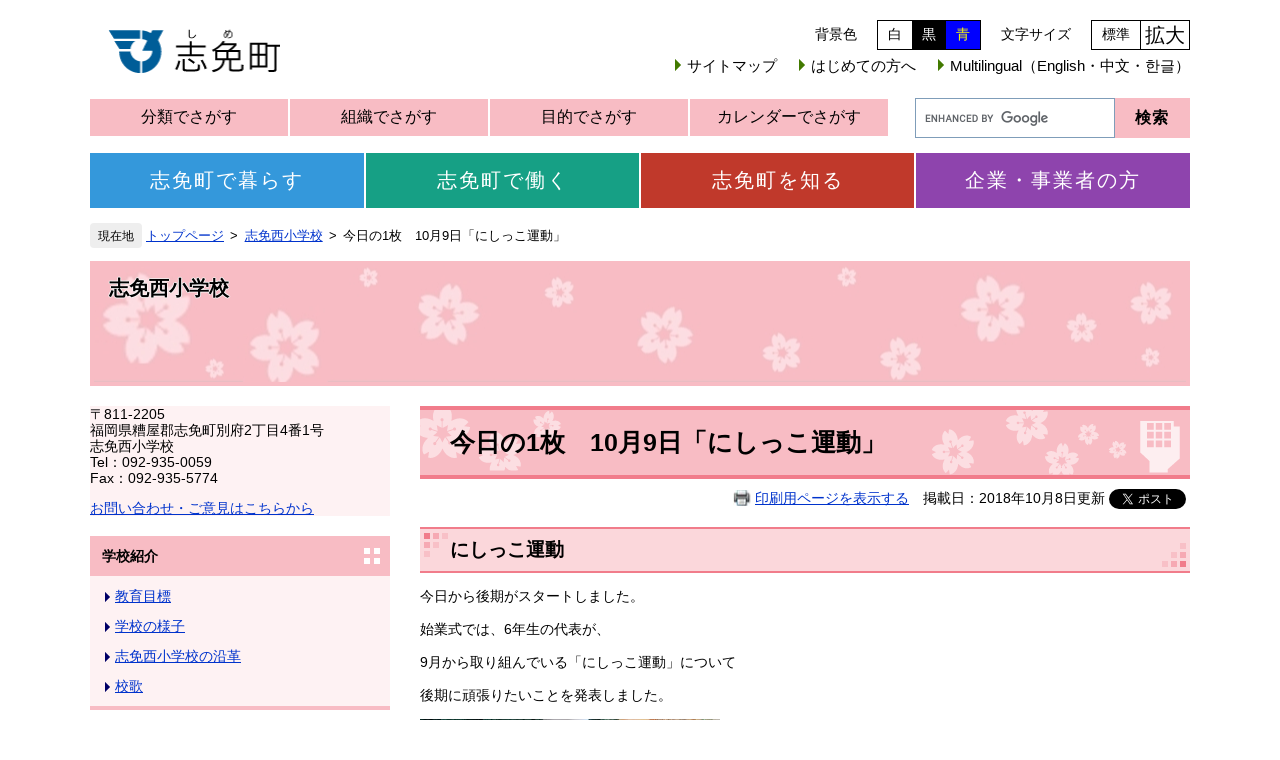

--- FILE ---
content_type: text/html; charset=UTF-8
request_url: https://www.town.shime.lg.jp/site/ns/30itimai1008.html
body_size: 4996
content:
<!DOCTYPE html>
<html lang="ja">
<head>
<meta http-equiv="X-UA-Compatible" content="IE=edge">
<meta charset="utf-8">
<meta name="keywords" content="一枚">
<meta name="description" content="">
<meta name="viewport" content="width=device-width, initial-scale=1.0">
<title>今日の1枚　10月9日「にしっこ運動」 - 志免町ホームページ</title>
<style  media="all">
@import url("/ssi/css/site.css");
@import url("/ssi/css/sp-site.css") screen and (max-width: 670px);
</style>
<link rel="stylesheet"  media="print" href="/ssi/css/print.css">
<script src="/ssi/js/color.js"></script>
<script src="/ssi/js/fontsize.js"></script>
<script src="/ssi/js/print.js"></script>
<link rel="shortcut icon" href="/favicon.ico" type="image/vnd.microsoft.icon">
<link rel="icon" href="/favicon.ico" type="image/vnd.microsoft.icon">
<link rel="apple-touch-icon" href="/apple-touch-icon.png">
<script src="/ssi/js/escapeurl.js"></script>
<script src="/ssi/js/jquery.js"></script>
<script src="/ssi/js/jquery-migrate.js"></script>
<script src="/ssi/js/checksp.js"></script>
<script src="/ssi/js/match-height.js"></script>
<script src="/ssi/js/common.js"></script>
<!-- Google tag (gtag.js) -->
<script async src="https://www.googletagmanager.com/gtag/js?id=G-ND1YC3MZT5"></script>
<script>
  window.dataLayer = window.dataLayer || [];
  function gtag(){dataLayer.push(arguments);}
  gtag('js', new Date());

  gtag('config', 'G-ND1YC3MZT5');
  gtag('config', 'UA-17721989-1');
</script>
</head>
<body>
<div id="fb-root"></div>
<script>(function(d, s, id) {
  var js, fjs = d.getElementsByTagName(s)[0];
  if (d.getElementById(id)) return;
  js = d.createElement(s); js.id = id;
  js.src = "//connect.facebook.net/ja_JP/sdk.js#xfbml=1&version=v2.0";
  fjs.parentNode.insertBefore(js, fjs);
}(document, 'script', 'facebook-jssdk'));</script>
<!-- コンテナここから -->
<div id="container" class="tpl_subsite_detail">
<!-- レコメンドここから -->
<script src="/ssi/js/recommend.js"></script>
<iframe style="display:none;" id="oProxy" src="https://www.netcrew-analysis.jp/recommend/proxy.html" title="レコメンド情報"></iframe>
<!-- レコメンドここまで -->

<span class="hide"><a id="pagetop">ページの先頭です。</a></span>
<span class="hide"><a href="#skip">メニューを飛ばして本文へ</a></span>

<!-- ヘッダー全体ここから -->
<div id="header">
<!-- header1ここから -->
<ul id="spm_wrap">
	<li id="spm_menu"><span class="hide">メニュー</span></li>
	<li id="spm_pc"><span class="hide">パソコン表示</span></li>
	<li id="spm_sp"><span class="hide">スマートフォン表示</span></li>
</ul>
<div id="header2">
<!-- ヘッダーここから -->
	<div id="he_left">
		<p id="logo"><a href="/"><img src="/img/logo.png" alt="志免町役場" width="174" height="49" class="img_b"></a></p>
	</div>
	<div id="he_right">
		<div id="he_right_a">
			<div class="header_nav" id="header_nav_func">
				<noscript><p>JavaScriptが無効のため、文字の大きさ・背景色を変更する機能を使用できません。</p></noscript>
				<ul>
					<li id="haikei_color">
						<!-- 背景の変更ここから -->
						<span class="header_func_title">背景色</span>
						<span class="header_func_wrap">
							<a id="haikei_white" href="javascript:SetCss(1);">白</a><!-- 
							--><a id="haikei_black" href="javascript:SetCss(2);">黒</a><!-- 
							--><a id="haikei_blue" href="javascript:SetCss(3);">青</a>
						</span>
						<!-- 背景の変更ここまで -->
					</li><!-- 
					--><li id="moji_size">
						<!-- 文字の大きさ変更ここから -->
						<span class="header_func_title">文字サイズ</span>
						<span class="header_func_wrap">
							<a id="moji_default" href="javascript:fsc('default');">標準</a><!-- 
							--><a id="moji_large" href="javascript:fsc('larger');">拡大</a>
						</span>
						<!-- 文字の大きさ変更ここまで -->
					</li>
				</ul>
			</div>
			<div class="header_nav" id="header_nav_link">
				<ul>
					<li><a href="/sitemap.html">サイトマップ</a></li>
					<li><a href="/site/userguide/">はじめての方へ</a></li>
					<li><a href="/site/userguide/foreign.html">Multilingual（English・中文・&#54620;&#44544;）</a></li>
				</ul>
			</div>
		</div>
		<!-- 検索ここから -->
	</div>
	<div id="he_search">
		<div id="header_link_category">
			<ul>
				<li><a href="/life/">分類でさがす</a></li><!-- 
					--><li><a href="/soshiki/">組織でさがす</a></li><!-- 
					--><li><a href="/soshiki/21/mokuteki.html">目的でさがす</a></li><!-- 
					--><li><a href="/calendar/">カレンダーでさがす</a></li>
			</ul>
		</div>
		<div id="top_search_keyword">
			<form action="/search.html" id="cse-search-box" name="cse-search-box">
				<input type="hidden" name="cx" value="015988849404187447588:t3-y2wfhzgu"><!-- 
					--><input type="hidden" name="cof" value="FORID:11"><!-- 
					--><input type="hidden" name="ie" value="UTF-8"><!-- 
					--><label for="tmp_query"><span class="hide">Googleカスタム検索</span></label><!-- 
					--><input type="text" name="q" value="" id="tmp_query"><!-- 
					--><input type="submit" value="検索" id="submit" name="sa">
			</form>
			<script src="https://www.google.com/coop/cse/brand?form=cse-search-box"></script>
			<!-- 検索ここまで -->
		</div>
	</div>
</div>
<!-- header1ここまで -->
<!-- header2ここから -->
<!-- グローバルここから -->
<div id="top_search">
	<div id="top_search_a">
		<ul>
			<li id="gnav1"><a href="/life/1/">志免町で暮らす</a></li><!-- 
				--><li id="gnav2"><a href="/life/2/">志免町で働く</a></li><!-- 
				--><li id="gnav3"><a href="/life/3/">志免町を知る</a></li><!-- 
				--><li id="gnav4"><a href="/life/4/">企業・事業者の方</a></li>
		</ul>
	</div>
</div>
<!-- グローバルここまで -->
<!-- header2ここまで -->
</div>
<!-- ヘッダー全体ここまで -->
<div id="mymainback">

<!-- ぱんくずナビここから -->
<div id="pankuzu_wrap">
<!-- [[pankuzu_start]] -->
<div class="pankuzu"><a href="/">トップページ</a><a href="/site/ns/">志免西小学校</a><span class="pankuzu_current">今日の1枚　10月9日「にしっこ運動」</span></div>
<!-- [[pankuzu_end]] -->
<!-- [[pankuzu_life_start]] --><!-- [[pankuzu_life_end]] -->
</div>
<!-- ぱんくずナビここまで -->

<!-- サイト専用ヘッダーここから -->
<div id="mainimg"><div id="mainimg_a">
<div id="mainimg_img" style="background-image:url(/uploaded/subsite/22_img.jpg);">
<div id="site_name"><a href="/site/ns/">志免西小学校</a></div>
</div>
</div></div>
<!-- サイト専用ヘッダーここまで -->

<!-- サイドバー1ここから -->
<div id="sidebar1" class="cf">
<!-- 左メニューここから -->

<!-- サブサイト共通自由記入エリア ここから -->
<!-- [[item_free_area_3000_head]] -->
<div class="free_box">
<div class="free_box2">
<div class="sidebar_border">
〒811-2205<br>
福岡県糟屋郡志免町別府2丁目4番1号<br>
志免西小学校<br>
Tel：092-935-0059<br>
Fax：092-935-5774
<p class="list_email"><a href="/ques/questionnaire.php?openid=6">
お問い合わせ・ご意見はこちらから</a></p>
</div>
</div>
</div>
<!-- [[item_free_area_3000_tail]] -->
<!-- サブサイト共通自由記入エリア ここまで -->


<div class="subsite_menu">
<div class="sidebar1_b">学校紹介</div>
<div class="sidebar_border">
<div class="menu_list_cb">

<ul>
<li><span class="line_a"><a href="/site/ns/list85-948.html">教育目標</a></span></li>

<li><span class="line_a"><a href="/site/ns/list85-191.html">学校の様子</a></span></li>

<li><span class="line_a"><a href="/site/ns/enkaku.html">志免西小学校の沿革</a></span></li>

<li><span class="line_a"><a href="/site/ns/kouka.html">校歌</a></span></li>

</ul>


</div>
</div>
</div>

<div class="subsite_menu">
<div class="sidebar1_b">コミュニティ・スクール</div>
<div class="sidebar_border">
<div class="menu_list_cb">

<ul>
<li><span class="line_a"><a href="/site/ns/list215-958.html">令和７年度</a></span></li>

<li><span class="line_a"><a href="/site/ns/list215-768.html">令和６年度</a></span></li>

<li><span class="line_a"><a href="/site/ns/list215-742.html">令和５年度</a></span></li>

<li><span class="line_a"><a href="/site/ns/list215-684.html">令和４年度</a></span></li>

<li><span class="line_a"><a href="/site/ns/list215-699.html">西っ子サポーター登録</a></span></li>

</ul>


</div>
</div>
</div>

<div class="subsite_menu">
<div class="sidebar1_b">下校時刻</div>
<div class="sidebar_border">
<div class="menu_list_cb">

<ul>
<li><span class="line_a"><a href="/site/ns/list87-944.html">令和７年度</a></span></li>

</ul>


</div>
</div>
</div>

<div class="subsite_menu">
<div class="sidebar1_b">学校通信</div>
<div class="sidebar_border">
<div class="menu_list_cb">

<ul>
<li><span class="line_a"><a href="/site/ns/list90-940.html">令和７年度</a></span></li>

<li><span class="line_a"><a href="/site/ns/list90-765.html">令和６年度</a></span></li>

<li><span class="line_a"><a href="/site/ns/list90-731.html">令和５年度</a></span></li>

<li><span class="line_a"><a href="/site/ns/list90-680.html">令和４年度</a></span></li>

<li><span class="line_a"><a href="/site/ns/list90-587.html">令和３年度</a></span></li>

<li><span class="line_a"><a href="/site/ns/list90-518.html">令和２年度</a></span></li>

</ul>


</div>
</div>
</div>

<div class="subsite_menu">
<div class="sidebar1_b">校長室通信</div>
<div class="sidebar_border">
<div class="menu_list_cb">

<ul>
<li><span class="line_a"><a href="/site/ns/list143-939.html">令和７年度</a></span></li>

<li><span class="line_a"><a href="/site/ns/list143-764.html">令和６年度</a></span></li>

<li><span class="line_a"><a href="/site/ns/list143-732.html">令和５年度</a></span></li>

<li><span class="line_a"><a href="/site/ns/list143-698.html">令和４年度</a></span></li>

<li><span class="line_a"><a href="/site/ns/list143-600.html">令和３年度</a></span></li>

</ul>
<div class="text_d"><a href="/site/ns/list143.html">校長室通信の一覧を見る</a></div>

</div>
</div>
</div>

<div class="subsite_menu">
<div class="sidebar1_b">保健だより</div>
<div class="sidebar_border">
<div class="menu_list_cb">

<ul>
<li><span class="line_a"><a href="/site/ns/list252-941.html">令和７年度</a></span></li>

<li><span class="line_a"><a href="/site/ns/list252-802.html">令和６年度</a></span></li>

</ul>


</div>
</div>
</div>

<div class="subsite_menu">
<div class="sidebar1_b">図書館便り</div>
<div class="sidebar_border">
<div class="menu_list_cb">

<ul>
<li><span class="line_a"><a href="/site/ns/list162-942.html">令和７年度</a></span></li>

</ul>


</div>
</div>
</div>

<div class="subsite_menu">
<div class="sidebar1_b">PTA活動</div>
<div class="sidebar_border">
<div class="menu_list_cb">

<ul>
<li><span class="line_a"><a href="/site/ns/onepoint.html">教育力向上ワンポイント</a></span></li>

</ul>


</div>
</div>
</div>

<div class="subsite_menu">
<div class="sidebar1_b">その他</div>
<div class="sidebar_border">
<div class="menu_list_cb">

<ul>
<li><span class="line_a"><a href="/site/ns/list92-951.html">いじめ防止基本方針</a></span></li>

<li><span class="line_a"><a href="/site/ns/hogosyaakusyon.html">保護者アクション3</a></span></li>

<li><span class="line_a"><a href="/site/ns/netokaramamoru.html">給食献立</a></span></li>

<li><span class="line_a"><a href="/site/ns/list92-446.html">いじめ早期発見・早期対応リーフレット</a></span></li>

<li><span class="line_a"><a href="/site/bousai-bouhan/bousaihazardmap.html">志免町防災ハザードマップ</a></span></li>

</ul>


</div>
</div>
</div>


<!-- サブサイト共通自由記入エリア ここから -->
<!-- [[item_free_area_3001_head]] --><!-- [[item_free_area_3001_tail]] -->
<!-- サブサイト共通自由記入エリア ここまで -->

<!-- 左メニューここまで -->
</div>
<!-- サイドバー1ここまで -->

<!-- メインここから -->
<div id="main">
<div id="main_a">
<hr class="hide">
<p class="hide"><a id="skip">本文</a></p>

<!-- main_bodyここから -->
<div id="main_body">



<div id="main_header">
<h1>今日の1枚　10月9日「にしっこ運動」</h1>
</div>

<div id="content_header" class="text_r"><span><a id="print_mode_link" href="javascript:print_mode();">印刷用ページを表示する</a>　掲載日：2018年10月8日更新</span><span id="common_button_sns">
	<span id="sns_button_twitter"><a href="https://twitter.com/share" class="twitter-share-button">Tweet</a><span class="external_link_text">＜外部リンク＞</span> <script>!function(d,s,id){var js,fjs=d.getElementsByTagName(s)[0],p=/^http:/.test(d.location)?'http':'https';if(!d.getElementById(id)){js=d.createElement(s);js.id=id;js.src=p+'://platform.twitter.com/widgets.js';fjs.parentNode.insertBefore(js,fjs);}}(document, 'script', 'twitter-wjs');</script></span>
	<span id="sns_button_facebook"><fb:share-button layout="button_count"></fb:share-button></span>
</span></div>
<div class="detail_free" ><h2>にしっこ運動</h2>

<p>今日から後期がスタートしました。</p>

<p>始業式では、6年生の代表が、</p>

<p>9月から取り組んでいる「にしっこ運動」について</p>

<p>後期に頑張りたいことを発表しました。</p>

<p><img alt="ninikkounndou" src="/uploaded/image/19663.JPG" style="height:225px; width:300px"></p>

<p>にしっこ運動については、学校通信10月号にて</p>

<p>説明していますので、どうぞご覧ください。〈Ｆ〉</p>
</div>




<div id="recommend_tag" style="display: none;">
	<h2>このページを見ている人はこんなページも見ています</h2>
	<!-- [[recommend_tag]] -->
</div>

<!-- section_footerここから -->
<div id="section_footer"></div>
<!-- section_footerここまで -->

</div>
<!-- main_bodyここまで -->

</div>
</div>
<!-- メインここまで -->
<hr class="hide">

<!-- サイドバー2ここから -->
<!-- サイドバー2ここまで -->

<!-- [[add-template-pdf]] -->
<!-- [[add-template-windowsmediaplayer]] -->

<!-- site専用フッターここから -->

<!-- site専用フッターここまで -->

<!-- footer0ここから -->
<div id="back_or_pagetop">
<div id="to_page_back"><a href="javascript:history.back();">前のページに戻る</a></div>
<div id="to_page_top"><a href="#pagetop">このページのトップへ</a></div>
</div>
<!-- footer0ここまで -->

</div><!-- 3カラム終わり -->

<!-- フッターここから -->
<div id="footer">
<!-- footer1ここから -->
<!-- author_infoここから -->
<!-- footer1ここまで -->
<!-- author_infoここから -->
<div id="author_info">
		<div class="footer_navi">
			<ul>
				<li><a href="/site/userguide/privacy.html">個人情報の取り扱いについて</a></li>
				<li><a href="/site/userguide/copyright.html">免責事項</a></li>
				<li><a href="/site/userguide/info.html">このホームページについて</a></li>
				<li><a href="/site/userguide/rss.html">RSS配信について</a></li>
				<li><a href="/site/userguide/banner-koukoku.html">広告の募集について</a></li>
			</ul>
		</div>
		<div id="author_box">
			<div id="footer_author_link">
				<a id="fal_top" href="/">志免町役場</a>
				<a id="fal_floormap" href="/soshiki/1/access.html">役場への行き方・フロアマップ</a>
			</div>
			<p>
				<span>〒811-2292　福岡県糟屋郡志免町志免中央1丁目1番1号</span><br>
				<span>Tel：092-935-1001（代表）　Fax：092-935-9459（代表）</span><br><span>品質向上のため通話の録音をさせていただいています</span><span><a href="/soshiki/">組織別連絡先一覧</a></span><br>
				<span>※開庁時間：月曜日から金曜日の8時30分から17時00分まで(祝日及び年末年始を除く)</span>
			</p>
		</div>
		<p id="copyright">Copyright &#169; Shime Town. All Rights Reserved.</p>
	</div>
<!-- author_infoここまで -->
<!-- バナー広告ここから -->
<!-- バナー広告ここまで -->
</div><!-- フッターここまで -->
</div><!-- コンテナここまで -->

<script type="text/javascript" src="/_Incapsula_Resource?SWJIYLWA=719d34d31c8e3a6e6fffd425f7e032f3&ns=2&cb=59438119" async></script></body>
</html>

--- FILE ---
content_type: text/css
request_url: https://www.town.shime.lg.jp/ssi/css/site.css
body_size: -93
content:
@charset "utf-8";@import url(layout.css) ;@import url(g-navi.css) ;@import url(general.css) ;@import url(parts-general.css) ;@import url(parts.css) ;@import url(parts-banner.css) ;@import url(parts-detail.css) ;@import url(parts-site.css) ;

--- FILE ---
content_type: text/css
request_url: https://www.town.shime.lg.jp/ssi/css/sp-site.css
body_size: -118
content:
@charset "utf-8";@import url(sp-common.css) ;@import url(sp-layout.css) ;@import url(sp-parts-general.css) ;@import url(sp-general.css) ;@import url(sp-parts.css) ;@import url(sp-parts-detail.css) ;@import url(sp-g-navi.css) ;@import url(sp-parts-site.css) ;

--- FILE ---
content_type: text/css
request_url: https://www.town.shime.lg.jp/ssi/css/layout.css
body_size: 2985
content:
@charset "utf-8";

noscript p {
	position: absolute;
	top: 0;
	z-index: 10;
	left: 0;
	background: #fff;
	margin: 0px;
	padding: 0px;
	width: 100%;
	height: 40px;
}

/* float clear */
.cf:before,
.cf:after {
	content: "";
	display: table;
}
.cf:after {
	clear: both;
}
/* For IE 6/7 (trigger hasLayout) */
.cf {
	zoom: 1;
}


/* レスポンシブアコーディオン用 */
.acc_title + input{
	display: none;
}
.acc_icon{
	display: none;
}

#spm_wrap{
	margin: 0px;
	padding: 0px;
	list-style: none;
}
#spm_wrap li{
	display: none;
}

/* スマホ時のPC表示切り替えスイッチ */
#spm_wrap li#spm_sp {
	display: none;
	width: auto;
	height: auto;
	padding: 12px;
	/*position: fixed;*/
	z-index: 100;
	/*bottom: 0px;*/
	/*right: 0px;*/
	text-align: center;
	/*text-shadow: 0px 0px 2px #000,0px 0px 2px #000,0px 0px 2px #000,0px 0px 2px #000;*/
	background: none transparent;
}


#spm_wrap li#spm_sp .hide {
	position: static;
	padding: 2vw;
	margin: 10px 20px;
	display: block;
	font-size: 4vw;
	color: #fff;
	font-weight: bold;
	border-radius: 10px;
	background: rgba(0,0,0,0.5);
}
@media only screen and (orientation : landscape){
	#spm_wrap li#spm_sp .hide{
		padding: 1vw;
		font-size: 2vw;
	}
}


body{
	margin: 0px;
	padding: 0px;
	border: 0px; /* 旧IE対応 */
	text-align: center;
	min-width: 1100px; /* 可変ブラウザの最小 */
	background: #fff;
}
body, input, button{
	font-family:'Hiragino Kaku Gothic ProN', 'ヒラギノ角ゴ ProN W3', Meiryo, メイリオ, Osaka, 'MS PGothic', arial, helvetica, sans-serif;
}
#container {
	width: auto;
	height: auto;
	text-align: left;
	margin: 0px auto;
	padding: 0px;
	font-size: 1.4rem;
	/*font-family:'Hiragino Kaku Gothic ProN', 'ヒラギノ角ゴ ProN W3', Meiryo, メイリオ, Osaka, 'MS PGothic', arial, helvetica, sans-serif;*/
}

/* リンク色を隠す */
.img_b {
	vertical-align: top;
	border: none;
}

/* 隠す */
.hide {
	position: absolute;
	left: -100em;
	top: -100em;
}

/* ヘッダーココから */
#header {
	clear: both;
	margin: 0px;
	padding: 0px;
	width: auto;
	height: auto;
}
#header2 {
	clear: left;
	position: relative;
	width: 1100px;
	/*height: 180px;*/
	height: auto;
	margin: 0px auto;
	padding: 0px;
}
#he_left {
	position: absolute;
	z-index: 10;
	top: 28px;
	left: 17px;
	width: 164px;
	height: 51px;
}
#he_left p, #he_left h1 {
	margin: 0px;
	padding: 0px;
}

#he_right {
	position: relative;
	text-align: right;
	height: 7em;
}
#he_right_a {
	position: absolute;
	right: 0px;
	top: 18px;
}
.header_nav {
	margin: 0px;
	padding: 2px 0px;
}
.header_nav ul {
	margin: 0px;
	padding: 0px;
	list-style: none;
}
.header_nav li {
	display: inline-block;
	margin: 0px 0px 0px 8px;
	padding: 0px;
}

/* 文字色・文字サイズ */
#header_nav_func li{
	display: inline-table;
	margin: 0px;
	margin-left: 20px;
	padding: 0px;
}
#header_nav_func li > span{
	display: table-cell;
	vertical-align: middle;
}

#header_nav_func li span.header_func_title{
	width: auto;
	padding-right: 20px;
}
#header_nav_func li span.header_func_wrap{
	border: 1px solid #000;
	background-color: #fff;
}
#header_nav_func li span.header_func_wrap a {
	display: table-cell;
	font-size: 1em;
	width: auto;
	height: 2em;
	margin: 0px;
	padding: 0px 10px;
	vertical-align: middle;
	text-decoration: none;
}
a#haikei_white{
	background-color: #fff;
	color: #000;
}
#header_nav_func li#haikei_color span a#haikei_white,
#header_nav_func li#haikei_color span a#haikei_white:hover,
#header_nav_func li#haikei_color span a#haikei_white:active,
#header_nav_func li#haikei_color span a#haikei_white:visited, {
	color: #000;
}
#header_nav_func li#haikei_color span a#haikei_black,
#header_nav_func li#haikei_color span a#haikei_black:hover,
#header_nav_func li#haikei_color span a#haikei_black:active,
#header_nav_func li#haikei_color span a#haikei_black:visited {
	color: #fff;
	background: #000;
}
#header_nav_func li#haikei_color span a#haikei_blue,
#header_nav_func li#haikei_color span a#haikei_blue:hover,
#header_nav_func li#haikei_color span a#haikei_blue:active,
#header_nav_func li#haikei_color span a#haikei_blue:visited {
	color: #ff0;
	background: #00f;
}

#header_nav_func li#moji_size span.header_func_wrap a{
	color: #000;
	border-right: 1px solid #000;
} 
#header_nav_func li#moji_size span.header_func_wrap a#moji_large{
	height: 1em;
	font-size: 1.4em;
	vertical-align: bottom;
	border-right: none;
	padding: 0px 4px;
}

/* サイトマップ等 */
#header_nav_link li{
	padding-left: 10px;
}
#header_nav_link li:before{
	content: '';
	display: inline-block;
	width: 0px;
	height: 0px;
	border: 6px solid transparent;
	border-left-color: #427A00;
}
#header_nav_link li a,
#header_nav_link li a:visited{
	font-size: 1.1em;
	color: #000;
	text-decoration: none;
}
#header_nav_link li a:hover, #header_nav_link li a:focus{
	text-decoration: underline;
}


/* さがす系リンク */
#he_search {
	clear: both;
	display: table;
	width: 100%;
}

#he_search > div[id]{
	display: table-cell;
	vertical-align: middle;
}

#header_link_category ul {
	display: table;
	width: 100%;
	height: auto;
	margin: 0px;
	padding: 0px;
	list-style: none;
	table-layout: fixed;
}

#header_link_category ul li {
	display: table-cell;
}

#header_link_category {}

#header_link_category li a {
	display: block;
	padding: 0.5em 0px;
	font-size: 1.14em;
	text-decoration: none;
	color: #000;
	background: #F8BCC4;
	margin-right: 2px;
	text-align: center;
}
#header_link_category li a:hover,
#header_link_category li a:focus{
	text-decoration: underline;
}
/* Googleカスタム検索ここから */

/* use*/
#top_search_keyword {
	margin: 0;
	padding:0px;
	width: 300px;
}
#cse-search-box {
	margin:0px;
	padding:0px;
	text-align: right;
}
/* Googleタイトル */
.search_tit{
	margin:0px 0px 0px 0px;
	padding:0px 0px 0px 10px;
}
/* 検索ボタン */
#submit{
	margin:0px;
	padding: 0px 20px;
	vertical-align: top;
	border: none;
	width: auto;
	height: 40px;
	background: #F8BCC4;
	font-size: 1.14em;
	font-weight: bold;
	letter-spacing: 0.1em;
	cursor: pointer;
}
#submit:hover, #submit:focus{
	text-decoration: underline;
}

/*検索BOX*/
#tmp_query{
	width:200px !important;
	border:solid 1px #7F9DB9 !important;
	height: 40px !important;
	padding: 0.5em 10px !important;
	margin:0px;
	box-sizing: border-box;
}

.form_margin {
	margin:0px;
	padding:0px;
}
/* Googleカスタム検索ここまで */

/* ヘッダーココまで */

/*フッター*/
#footer {
	clear: both;
	margin: 0px;
	padding: 0px;
	width: auto;
	height: auto;
	position: relative;
	background: url(/img/footer_map.png) no-repeat right top #F17A8A;
	background-size: contain;
}
#author_img {}
#author_img img {}
#author_info {
	clear: both;
	width: 1100px;
	height: auto;
	margin: 0px auto;
	padding: 0px;
	position: relative;
	/*background: none;*/
	/*background: url(/img/foioter_logo.png) no-repeat right 10px top 10px transparent;*/
}
#footer_author_link{
	display: block;
	width: auto;
	height: auto;
	margin: 0px;
	padding: 10px 20px 10px 0px;
	position: static;
	background: none;
	font-size: 1em;
	color: #000;
}
#footer_author_link a{
	display: inline-block;
	margin-right: 20px;
	vertical-align: middle;
	color: #000;
	text-decoration: none;
}
#footer_author_link a:hover{
	text-decoration: underline;
}
#fal_top{
	font-size: 1.6em;
	font-weight: bold;
	padding-left: 1.6em;
	background: url(/img/footer_author_logo.png) no-repeat left center;
	background-size: auto 1.2em;
}
#fal_floormap{
	padding: 10px;
	padding-left: 30px;
	background: url(/img/icon_fla_floormap.png) no-repeat 10px center #fff;
	border-radius: 10px;
	border: 1px solid #3ACE6B;
}

#fal_mail{
	padding: 10px;
	padding-left: 40px;
	background: url(/img/icon_fla_mail.png) no-repeat 10px center #fff;
	border-radius: 10px;
	border: 1px solid #3ACE6B;
}

#author_box span{
	padding-right: 1em;
}
#copyright {
	font-size: 80%;
	margin: 0px;
	padding: 1em;
	background: #fff;
	color: #333;
	background: none transparent;
	text-align: left;
	letter-spacing: 0.1em;
}

#copyright{
}

#author_info .footer_navi {
	margin: 0px;
	padding: 2px 0px 0px 0px;
}
#author_info .footer_navi ul {
	margin: 0px;
	padding: 0px;
	margin-top: 25px;
	text-align: left;
}
#author_info .footer_navi li {
	display: inline-block;
	margin: 0px 20px 10px 0px;
	padding: 8px 20px;
	background: #fff;
	border-radius: 10px;
	box-shadow: 2px 2px 5px rgba(0,0,0,0.5);
}
#author_info .footer_navi li a{
	text-decoration: none;
	color: #000;
}
#author_info .footer_navi li a:hover{
	text-decoration:underline;
}
#author_info .footer_navi li.navi_end { }
#author_box {
	margin: 0px;
	padding: 0px;
}
#author_box p {
	padding: 0px;
	margin: 0px;
}
/*フッターここまで*/

a:link {
	text-decoration: underline;
	color: #0033CC;
}
a:visited {
	text-decoration: underline;
	color: #551A8B;
}
a:active {
	text-decoration: underline;
	color: #CC0000;
}
a:hover {
	text-decoration: underline;
	color: #FF4500;
}

/* 3カラム */
#mymainback {
	clear: both;
	width: 1100px;
	height: auto;
	float: none;
	margin: 0px auto;
	padding: 0px;
	line-height: 120%;
}
#sidebar1 {
	width: 300px;
	padding-bottom: 2em;
	float: left;
	margin-top: 0px;
	margin-right: -300px;
	position: relative;
	z-index: 3;
}
.sidebar1_box {
	width: auto;
	padding-bottom: 5px;
	margin-bottom: 20px;
	background: #F0F2F6;
	line-height: 1.6em;
}
#sidebar1 h2 {
	clear: both;
	font-size: 110%;
	margin: 0px;
	padding: 12px;
}
#sidebar1 .soshiki_back {
	padding: 0px;
	width: 100%;
}
#main {
	width: 100%;
	float: left;
	text-align: left;
	margin-top: 0px;
	margin-right: -205px;
	padding: 0px;
	position: relative;
	z-index: 1;
}
#main_a {
	margin-right: 300px;
	margin-left: 300px;
	padding: 0px 30px 0px 30px;
	z-index: 2;
}
#sidebar2 {
	width: 300px;
	float: left;
	position: relative;
	z-index: 3;
	margin: 0px -300px 0px 0px;
	padding: 0px 0px 2em;
}
#sidebar2 p {
	margin: 0px;
	padding: 2px;
}
#sidebar2_top, #sidebar2_bottom img {
	display: none;
}
/* トップページ、詳細ページ（ここまで） */

/* パンくずナビここから */
#pankuzu_wrap:before {
	content: '現在地';
	display: block;
	position: absolute;
	top: 0px;
	left: 0px;
	padding: 0.4em 8px;
	/*background: #8EAF66;*/
	background: #eee;
	font-size: 0.84em;
	/*font-weight: bold;*/
	border-radius: 4px;
}

#pankuzu_wrap {
	position: relative;
	margin-bottom: 12px;
}
.pankuzu {
	clear: both;
	font-size: 90%;
	padding: 0.4em 0px 0.4em 56px;
	margin: 0px 0px 6px;
	text-align: left;
	background: none;
}
.pankuzu a {
	display: inline-block;
	padding-right: 0.5em;
	vertical-align: top;
}

.pankuzu a:after {
	content: '\003E';
	padding-left: 0.5em;
	display: inline-block;
	text-decoration: none;
	font-size: 1em;
	height: 1em;
	overflow: hidden;
	vertical-align: top;
	color: #000;
}

/* パンくずナビここまで */

/* 印刷用アイコン */
#content_header {
	margin: 8px 0px;
}
#print_mode_link {
	width: 12em;
	text-align: right;
	margin: 0px;
	padding: 0px 0px 0px 22px;
	background: url(/img/print-icon.jpg) no-repeat left center;
	height: 1em;
}
/* Googlemap対応 */
.gglmap {
	position: relative;
	padding-bottom: 56.25%;
	padding-top: 30px;
	height: 0;
	overflow: hidden;
}

.gglmap iframe,
.gglmap object,
.gglmap embed {
	position: absolute;
	top: 0;
	left: 0;
	width: 100%;
	height: 100%;
}


/* sitemap */
#sitemap_wrap {
	display: table;
	width: 100%;
	margin: 0px;
	padding: 0px;
	table-layout: fixed;
}
#sitemap_wrap > div[id] {
	display: table-cell;
	vertical-align: top;
}
#sitemap_life_all {
	padding-right: 10px;
}
#sitemap_soshiki {
	padding-left: 10px;
}

/* カスタム検索 */
.gsc-result .gs-title{
	height: auto !important;
}

--- FILE ---
content_type: text/css
request_url: https://www.town.shime.lg.jp/ssi/css/g-navi.css
body_size: 123
content:
@charset "utf-8";#top_search{clear:both;width:1100px;height:auto;margin:15px auto;padding:0px}#top_search_a{display:table;clear:both;margin:0px auto;padding:0px;width:100%;table-layout:fixed}#top_search_a ul{display:table-row;clear:both;margin:0px;padding:0px;list-style:none}#top_search_a li{display:table-cell;margin:0px;padding:0px}#top_search_a li:first-child{background:none}#top_search_a li a,#top_search_a li a:visited{display:block;width:auto;height:auto;margin:0px 1px;padding:0.7em 0px;text-align:center;text-decoration:none;font-size:2rem;color:#fff;letter-spacing:0.1em}#top_search_a li:first-child a{margin-left:0px}#top_search_a li:last-child a{margin-right:0px}#top_search_a li a:hover,#top_search_a li a:focus{text-decoration:underline}#top_search_a li#gnav1 a{background-color:#3498db}#top_search_a li#gnav2 a{background-color:#16a085}#top_search_a li#gnav3 a{background-color:#c0392b}#top_search_a li#gnav4 a{background-color:#8e44ad}

--- FILE ---
content_type: text/css
request_url: https://www.town.shime.lg.jp/ssi/css/parts.css
body_size: 4315
content:
@charset "utf-8";

a img{
	border: none;
}

.note{
	font-size: 75%;
	color: #666666;
}

/* type_a */
.menu_list_a ul {
	margin: 0px;
	list-style-type: none;
}

.menu_list_a ul {
	margin: 0px;
	padding: 0px;
}

.menu_list_a li {
	list-style-type:none;
	margin: 0px 0px 5px 0px;
	padding: 10px 0px 0px 31px;
	height: 31px;
}

.menu_list_a li a {
	display: block;
	width: 100%;
}

.menu_list_a a:link   {text-decoration: none; color: #FFFFFF;}
.menu_list_a a:visited {text-decoration: none; color: #FFFFFF;}
.menu_list_a a:hover   {text-decoration: underline; color: #FFFF00;}
.menu_list_a a:active  {text-decoration: underline; color: #0033ff;}

.list_a_1 {background: url(/img/list_a_1.gif) no-repeat;}
.list_a_2 {background: url(/img/list_a_2.gif) no-repeat;}

/* type_b */
.menu_list_b {
	width: auto;
	margin: 5px 0px 10px 6px;
	padding: 0px 0px 0px 0px;
}
.menu_list_b ul {
	margin: 5px 0px 0px 22px;
	padding: 1px;
	text-align: left;
}
.menu_list_b li {
	margin: 0.5em 0px 0.5em 0px;
	list-style-type: none;
	list-style-image: url(/img/icon_migi4.gif);
	list-style-position: outside;
}

/* type_c */
.menu_list_c {
	margin: 5px 0px 10px 6px;
	padding: 0px 0px 0px 0px;
}

#sidebar1 .menu_list_c {
	width: auto;
}
#sidebar2 .menu_list_c {
	width: auto;
	margin-top: 5px;
}

.menu_list_c ul {
	margin: 5px 0px 0px 22px;
	padding: 1px;
	text-align: left;
}

.menu_list_c li {
	margin: 0px 0px 0px 0px;
	padding: 0.25em;
	list-style-type: none;
	list-style-image: url(/img/icon_migi4.gif);
	list-style-position: outside;
	border-bottom: 1px dotted #999999;
}

.menu_list_c li ul {
	margin: 0px;
	padding: 0px;
}

.menu_list_c li ul li {
	margin: 0px;
	padding: 0px 0px 0px 20px;
	list-style-position: outside;
	list-style-image: none;
	border-left: 1px solid #809DB9;
	border-bottom: none;
}

.menu_list_c .menu_list_c_end {
	border: none;
}

.menu_list_c p {
	display: block;
	background-image: url(/img/icon_migi2.gif);
	background-repeat: no-repeat;
	background-position: 8px 40%;
}

.menu_list_c p a {
	margin-left: 20px;
}

/* type_d */
.menu_list_d {
	width: auto;
	margin: 0px 0px 0px 0px;
	padding: 5px 0px 0px 0px;
}

.menu_list_d ul {
	display: block;
	margin: 0px 0px 0px 24px;
	padding: 0px;
}

.menu_list_d li {
	display: block;
	height: 1em;
	margin: 0px 0px 0px 0px;
	padding: 0px;
	list-style-type: none;
	list-style-position: outside;
}

.menu_list_d .menu_list_d_end {
	border: none;
}

.menu_list_d li a {
	display: block;
	vertical-align: 1px;
}

/* type_e */
.menu_list_e {
	width: auto;
	margin: 0px 0px 0px 6px;
	padding: 0px;
}

.menu_list_e ul {
	margin: 0px;
	padding: 0px;
}

.menu_list_e li {
	width: auto;
	margin: 5px 0px 0px 0px;
	padding: 0px;
	list-style-type: none;
	border: none;
}

/* type_e2 */
.menu_list_e2 {
	width: auto;
	margin: 0px 0px 0px 6px;
	padding: 0px;
}

.menu_list_e2 ul {
	margin: 0px;
	padding: 0px;
}

.menu_list_e2 li {
	width: auto;
	margin: 5px 0px 0px 0px;
	padding: 0px;
	list-style-type: none;
	border: none;
}

/* type_i */
.menu_list_i {
	margin: 0px 0px 0px 0px;
	padding: 0px 0px 0px 0px;
}

.menu_list_i ul {
	margin: 0px 0px 0px 24px;
	padding: 0px;
}

.menu_list_i li {
	margin: 0px 0px 0px 0px;
	padding: 0px;
	list-style-type: none;
	list-style-image: url(/img/icon_migi3.jpg);
	list-style-position: outside;
}

#sidebar1 .menu_list_d {
	border-left: 1px solid #993300;
	border-right: 1px solid #993300;
	border-bottom: 1px solid #993300;
}

/* 新着情報リスト等（RSSロゴ付）ここから */
.list_type_a_title {
	clear: both;
	text-align: left;
	margin: 0px 0px 10px 0px;
}

.list_type_a_title h2 {
	text-align: left;
	font-size: 1.36em;
	line-height: 1.2em;
	margin: 0;
	padding: 14px;
	padding-left: 42px;
	background: url(/img/list_type_a_title_bg.png) no-repeat 6px center #F8BCC4;
}

.list_type_a_title p {
	float: right;
	text-align: right;
	padding: 1px 10px 1px 0px;
	margin: 0px;
}

.list_type_a_list {
	clear: both;
	text-align: left;
	/* border: 1px solid #8eaf66; */
	border-top-width: 2px;
	margin: 0px 0px 10px 0px;
	padding: 0px;
}

.list_type_a_list p {
	margin: 8px 1px 5px 20px;
}
/* 新着情報リスト等（RSSロゴ付）ここまで */

/* 新着情報リスト２（RSSロゴ付）ここから */
.list_type_a_title2 {
	clear: both;
	width: 100%;
	float: left;
	text-align: left;
	background: url(/img/list_type_a_title.gif) repeat-x left top #085AA4;
	margin: 0px 0px 10px 0px;
	 border-bottom:#b3cce6 1px dotted;
}

.list_type_a_title2 h2 {
	color:#000000;
	float: left;
	text-align: left;
	background-color: transparent;
	border-left: none;
	border-bottom: none;
	margin: 0px 0px 0px 0px;
	padding: 10px 0px 5px 7px;
	background-color: transparent;
	font-size: 110%;
}

.list_type_a_title2 p {
	float: right;
	text-align: right;
	padding: 0px 10px 1px 0px;
	margin: 6px 1px 0px 5px;

}

.list_type_a_list2 {
	width: 100%;
	height: auto;
	border: 1px solid #CCCCCC;
	margin: 0px 0px 10px 0px;
	padding: 0px;
	display: block;
}

.list_type_a_list2 p {
	margin:8px 1px 5px 20px;
}
/* 新着情報リスト２（RSSロゴ付）ここまで */


/* 新着情報等リスト等（RSSロゴなし）ここから */
.list_type_b_list {
	clear:both;
	text-align:left;
	margin:0px 0px 10px 0px;
	padding:0px;
}

.list_type_b_list h2 {}

/* 新着情報等リスト等（RSSロゴなし）ここまで */

/* シンプルリストここから */
.list_aaa {
	clear:both;
	margin:5px 0px 0px 0px;
	padding:0px;
}

.list_aaa ul {
	text-align:left;
	margin:0px;
	padding:8px 0px 0px 0px;
	width:100%;
	height:100%;
	list-style-position:outside;
}

.list_aaa li {
	clear:both;
	margin: 0px 0px 0px 5px;
	padding: 0px;
	list-style-type: none;
	list-style-position: outside;
}
/* シンプルリストここまで */

/* 年月日付リストここから */
.list_ccc {
	clear:both;
	margin:0px;
	padding:0px;
}

.list_ccc ul,
#main #main_a .list_ccc ul {
	text-align:left;
	margin:10px 0px 0px 0px;
	padding:0px 0px 0px 0px;
	width:100%;
	height:100%;
	list-style-position:outside;
}

.list_ccc li {
	display: table;
	width: 100%;
	clear:both;
	margin: 0px 0px 5px 0px;
	padding: 0px;
	list-style-type: none;
	list-style-position: outside;
}
.list_ccc li > span {
	display: table-cell;
	vertical-align: top;
}
.list_ccc li > span:first-child{
	position: relative;
	padding-left: 20px;
	padding-right: 1em;
}
.list_ccc li > span:first-child:before {
	content: '';
	display: block;
	width: 0px;
	height: 0px;
	border: 4px solid transparent;
	border-left-color: #F17C8B;
	position: absolute;
	top: -webkit-calc(0.5em - 2px);
	top: calc(0.5em - 2px);
	left: 10px;
}

.list_ccc .span_a {
	width: 10em;
}

.list_ccc .span_b {
	width:auto;
}
/* 年月日付リストここから */

.link_box{
	padding: 12px;
	text-align: right;
}
.link_box span{
	display: inline-block;
	margin: 0 8px;
	padding-left: 18px;
	text-align: left;
}
.link_box span.link_rss{
	background: url(/img/icon_rss.png) no-repeat left center;
}
.link_box span.link_ichiran{
	background: url(/img/icon_list.png) no-repeat left center;
}

/* 「一覧を見る」ここから */
.text_d2 {
	clear:both;
	text-align:left;
	text-indent:1em;
	padding:10px 0px 10px 6px;
}

.text_d {
	background-image: url(/img/icon_migi3.gif);
	padding-left:12px;
	padding-right:8px;
	background-repeat: no-repeat;
	background-position:0% 40%;
}

/* 「一覧を見る」ここまで */

.text_r {
	text-align:right;
}
.text_center{
	text-align: center;
}
.text_left{
	text-align: left;
}

/* 細々とした部品 */
.img_a {
	vertical-align:middle;
	border:none;
}

.img_b {
	vertical-align:top;
	border:none;
}
.img_b_life {
	vertical-align:top;
	border:none;
	margin:0px 0px 10px 5px;
	padding:0px;
}

.img_360 {
	margin:2px;
	border:none;
}

.img_q {
	margin:0px 0px 3px 3px;
	vertical-align:middle;
	border:none;
}

.navigation {
	margin:0px 0px 0px 0px;
	padding:0px 0px 0px 0px;
}

.navigation ul,#main #main_a .navigation ul{
	margin:15px;
	padding:0px;
}

.navigation li,#main #main_a .navigation li {
	display: inline;
	margin: 0px;
	padding:0px 1em 0px 0px;
	list-style-type: none;
}

.navigation li.navi_end {
	padding:1px 0px 4px 8px;
	margin: 0px 0px 0px 0px;
	background-image: url(/img/spacer.gif);
	background-repeat: no-repeat;
}

.navigation h2 {
	margin-bottom:0.3em;
}
.navigation p {
	margin:0px;
	padding:0px 0px 0px 15px;
}

#top_search2 .navigation {
	margin-left:-8px;
	text-align:left;
}

#footer .navigation {
	text-align:right;
}

.navigation_a {
	margin:0px 0px 0px 0px;
	padding:0px 0px 0px 0px;
}

.navigation_a ul {
	margin:0px;
}

.navigation_a li {
	display: inline;
	margin: 0px;
	padding:0px 0px 0px 8px;
	list-style-type: none;
	list-style-image:none;
}

#top_search2 .navigation {
	float:left;
}

.hr_c {
	display:block;
	margin:0px;
	padding:0px;
	clear:both;
	visibility:hidden;
}

.br_a {
	clear:both;
	margin:0px;
	padding:0px;
}

.form_margin {
	margin:0px 0px 0px 5px;
	padding:0px 0px 0px 0px;
}

.f_search {
	vertical-align:middle;
	margin:0px 0px 0px 0px;
	padding:2px 2px 2px 2px;
}

.form_a {
	margin:0px 0px 0px 4px ;
}

.form_a p {
	margin:2px 0px 0px 0px;
	padding:0px;
	text-align:right;
}

.hide {
	position: absolute;
	left: -100em;
	top: -100em;
}
.hide_text{
	text-align: left;
	text-indent: -9999em;
	overflow: hidden;
	white-space: nowrap;
}

#to_pagetop {
	margin:50px 0px 0px 0px;
	padding:0px 10px 0px 48px;
	background-image: url(/img/logo_arrow_7.gif);
	background-position:30px 0.3em;
	background-repeat: no-repeat;
}

.box_kb {
	margin:0px 0px 10px 0px;
	padding:0px;
}


.box_g {
	margin:0px;
	padding:0px 8px 0px 8px;
}

/* type_k */
.menu_list_k {
	width:173px;
	margin: 5px 0px 0px 1px;
	padding: 5px 0px 5px 0px;
}

.menu_list_k ul {
	margin: 0px 0px 0px 0px;
	padding: 0px;
}

.menu_list_k li {
	width:170px;
	height:55px;
	margin: 5px auto 0px auto;
	padding:0px;
	list-style-type: none;
	border:none;
}

/* type_f */
.menu_list_f {
	width:176px;
	margin: 5px 0px 0px 6px;
	padding: 5px 0px 5px 0px;
}

.menu_list_f ul {
	margin: 0px 0px 0px 0px;
	padding: 0px;
}

.menu_list_f li {
	width:170px;
	height:55px;
	margin: 5px auto 0px auto;
	padding:0px;
	list-style-type: none;
	border:none;
}

.div_k {
	margin-bottom:5px;
	padding:0px;
}

/* 主に詳細ページの部品 */
/* 文章 */
.detail_text {
	margin:10px 0px 0px 0.5em;
}

/* カスタム登録 */
.detail_free {
	margin:10px 0px 0px 0.5em;
}

/* カスタム登録内の画像 */
#main_detail p img {
	margin:10px 0px 0px 0.5em;
}

/* 罫線 */
#main_detail hr {
	clear:both;
}

/* リンク */
.detail_link {
	margin:5px 0px 0px 0.5em;
	padding:0px 0px 0px 50px;
	background-image: url(/img/icon_link.gif);
	background-repeat: no-repeat;
	background-position:0px 40%;
}

.link_l {
	margin-top: 0px;
	margin-right: 0px;
	margin-left: 56px;
	padding-right: 0px;
	padding-bottom: 8px;
	padding-left: 30px;
	background-image: url(/img/icon_li.gif);
	background-repeat: no-repeat;
}

/* 添付ファイル */
.detail_file {
	margin:0px 0px 0px 0.5em;
}

/* 画像 */

.detail_img_left {
	text-align:left;
	margin:10px 0px 10px 0.5em;
}

.detail_img_center {
	text-align:center;
	margin:10px 0px 10px 0.5em;
}

.detail_img_right {
	text-align:right;
	margin:10px 0px 10px 0.5em;
}

/* 添付ファイル */
/*
.file_pdf {
	margin-top: 0px;
	margin-right: 0px;
	margin-left: 56px;
	padding-right: 0px;
	padding-bottom: 8px;
	padding-left: 30px;
	background-image: url(/img/icon_p.gif);
	background-repeat: no-repeat;
}

.file_pdf2 {
	margin: 5px 0px 0px 10px;
	padding: 0px 0px 0px 25px;
	background-image: url(/img/icon_p.gif);
	background-position:0px 0.2em;
	background-repeat: no-repeat;
}

.file_excel {
	margin-top: 0px;
	margin-right: 0px;
	margin-left: 56px;
	padding-right: 0px;
	padding-bottom: 8px;
	padding-left: 30px;
	background-image: url(/img/icon_x.gif);
	background-repeat: no-repeat;
}

.file_word {
	margin-top: 0px;
	margin-right: 0px;
	margin-left: 56px;
	padding-right: 0px;
	padding-bottom: 8px;
	padding-left: 30px;
	background-image: url(/img/icon_w.gif);
	background-repeat: no-repeat;
}

.file_etc {
	margin-top: 0px;
	margin-right: 0px;
	margin-left: 56px;
	padding-right: 0px;
	padding-bottom: 8px;
	padding-left: 30px;
	background-image: url(/img/icon_s.gif);
	background-repeat: no-repeat;
}

*/
/* 表 */
#main #main_a table {
	border-color:#C0BFA0;
	border-collapse:collapse;
	border-style:solid;
	border-width:2px;
	margin:15px 0 10px;
}

#main #main_a th {
	background:#F4F5E3;
	border-color:#C0BFA0;
	border-collapse:collapse;
	border-style:solid;
	border-width:1px;
	padding:0.2em 0.8em 0.2em 0.8em;
	font-size:88.8%;
}
#main #main_a td {
	border-color:#C0BFA0;
	border-collapse:collapse;
	border-style:solid;
	border-width:1px;
	padding:0.2em 0.8em 0.2em 0.8em;
	font-size:88.8%;
}

/* ページトップに戻る */
#back_or_pagetop {
	margin: 0px;
	padding: 10px 0px;
	clear:both;
	width:100%;
	text-align: right;
}
#back_or_pagetop > div{
	display: inline-block;
	margin: 0px;
	margin-left: 20px;
	padding: 0px;
	width: 8empx;
	height: auto;
	text-align: left;
}
#back_or_pagetop #to_page_top{}
#back_or_pagetop #to_page_back{}
#back_or_pagetop > div a{
	display: inline-block;
	height: 100%;
	font-size: 1em;
	line-height: 1em;
	vertical-align: middle;
	color: #000;
	text-decoration: none;
}
#back_or_pagetop > div a:before{
	content: '';
	display: inline-block;
	width: 50px;
	height: 50px;
	background-color: #000;
	background-position: center center;
	background-repeat: no-repeat;
	opacity: 0.5;
	vertical-align: middle;
	border-radius: 100%;
	margin-right: 10px;
}
#back_or_pagetop #to_page_back a:before{
	background-image: url(/img/footer_icon_pageback.png);
}
#back_or_pagetop #to_page_top a:before{
	content: '';
	background-image: url(/img/footer_icon_pagetop.png)
}

#sidebar2 .list_tel {
	margin:0px;
	padding:0px 10px 0px 10px;
}
.list_tel ul , #main #main_a .list_tel ul {
	margin:0px;
	padding:0px;
}
.list_tel li {
	margin:0px;
	padding:0px;
	list-style-type:none;
}
#sidebar2 p.list_address {
	margin:0px;
	padding:0px 10px 0px 10px;
}
#sidebar2 p.list_email {
	margin:0px;
	padding:0px 0px 0px 40px;
	background-image: url(/img/logo_email.gif);
	background-position:20px 0.3em;
	background-repeat: no-repeat;
}

#sidebar2 .list_fax {
	margin:0px;
	padding:0px 10px 0px 10px;
}

#sidebar2 .view{
	float: none;
	clear: both;
	width: auto;
	height: auto;
	margin: 12px auto 0px;
	text-align: center;
}
#sidebar2 .view img{
	height: auto;
	max-width: 90%;
}

#soshiki_pr_image {
	margin:0px;
	padding:0px;
	background-repeat:no-repeat;
	background-position:center;
	height:250px;
	margin-bottom:10px;
	border:1px solid #CCCCCC;
}

#soshiki_pr_image a {
	display:block;
	height:110px;
	width:100%;
}

#soshiki_pr_image img {
	border:none;
	height:110px;
	width:100%;
}


/*中分類のメイン画像*/
#main_header_img{
	margin:15px 0px;
	padding:0px;
	background: url(/img/midashi/main_header_bg.png) no-repeat right bottom #CDE4AF;
}
#main_header_waku {
	border:2px solid #CCCCCC;
}
#back_img1 {
	width:100%;
	height:100px;
	margin:0%;
	padding:0px;
	background-image:url(/img/life/back_img1.gif);
	background-repeat:no-repeat;
	background-position:right top;
}
#back_img2 {
	width:100%;
	height:100px;
	margin:0%;
	padding:0px;
	background-image:url(/img/life/back_img2.gif);
	background-repeat:no-repeat;
	background-position:right top;
}
#back_img3 {
	width:100%;
	height:100px;
	margin:0%;
	padding:0px;
	background-image:url(/img/life/back_img3.gif);
	background-repeat:no-repeat;
	background-position:right top;
}
#back_img4 {
	width:100%;
	height:100px;
	margin:0%;
	padding:0px;
	background-image:url(/img/life/back_img4.gif);
	background-repeat:no-repeat;
	background-position:right top;
}

#back_img5 {
	width:100%;
	height:100px;
	margin:0%;
	padding:0px;
	background-image:url(/img/life/back_img5.gif);
	background-repeat:no-repeat;
	background-position:right top;
}

#h1_title {
	margin:0px;
	padding:1.5em 1em 1.5em 40px;
	background: url(/img/midashi/h1bg.png) no-repeat scroll left 15px transparent;
	font-size: 140%;
}

.floatend{
	clear:both;
	line-height:30%;
}


/* PDF,WMPリンク */
.pdf_download, .wmplayer_download{
	clear:both;
	margin-top:1em;
	margin-bottom:1em;
}
.pdf_download .pdf_img, .wmplayer_download .wmplayer_img{
	float:left;
}


.tenpu_txt{
	float:left;
	margin-left:1em;
}

/* サブサイトリストページ2用ここから */
.list_pack{
	padding:10px 0px;
	margin:0px;
	clear:both;
	width:100%;
	border-bottom:1px dotted #666666;
}

div.list_pack > span {
	display: table-cell;
	vertical-align: middle;
}

.list_ccc .span_d {
	width:auto;
	margin: 0px 0px 0px 1px;
	padding: 0px 5px 0px 12px;
}

.list_ccc .span_e {
	width:auto;
}
.list_ccc .span_e span{
	display: block;
}

/* サブサイトリストページ2用ここまで */


/* サブサイト小メニュー「一覧を見る」 */
.menu_list_cb .text_d {
	background: url(/img/icon_list.png) no-repeat left 40%;
	margin-left:16px;
	padding-left: 20px;
}

#main #main_a form#fm{}
#main #main_a form#fm table{
	width: 100%;
	border: none;
}
#main #main_a form#fm table th{
	width: 20%;
	white-space: nowrap;
	border: none;
}
#main #main_a form#fm table td{
	border: none;
}
#main #main_a form#fm table td input{
	width: 100%;
}
#main #main_a form#fm table td textarea{
	width: 100%;
}

.icon_blue li{
	margin: 0.5em 0px;
	padding-left: 20px;
	background: url(/img/icon_arrow_blue.png) no-repeat left 0.2em;
}

.external_link_text{
	display: none;
}

#main #main_a .external_link_text{
	display: none;
}


/* 分類・組織 */
#life_cat_wrap, #soshiki_cat_wrap{
	clear: both;
	width: 101%;
	margin-left: -1%;
}
#life_cat_wrap .life_cat_detail, #soshiki_cat_wrap .soshiki_cat_detail {
	display: block;
	float: left;
	width: 49%;
	margin: 10px 0px;
	margin-left: 1%;
}
#life_cat_wrap .life_cat_detail:only-child, #soshiki_cat_wrap .soshiki_cat_detail:only-child{
	float: none;
	width: auto;
}
#life_cat_wrap .life_cat_detail h3, #soshiki_cat_wrap .soshiki_cat_detail h3{
	margin: 0px;
}
#life_cat_wrap .life_cat_detail h3 a, #soshiki_cat_wrap .soshiki_cat_detail h3 a{
	display: block;
}
#main #main_a #life_cat_wrap ul, #main #main_a #soshiki_cat_wrap ul {
	margin: 0px;
	padding: 0px;
	list-style: none;
}
#main #main_a #life_cat_wrap ul li, #main #main_a #soshiki_cat_wrap ul li{
	display: inline-block;
	margin: 5px;
	margin-right: 10px

}


/* サブカテゴリ */
#life_kanren_wrap {
	width: 1110px;
	margin-left: -10px;
}
#main_body #life_kanren_wrap h3 {
	width: 360px;
	clear: none;
	float: left;
	box-sizing: border-box;
	margin: 10px 0px 10px 10px;
}

.sp_table_wrap2, .sp_table_wrap{
	display: inline;
}

.sp_button{
	display: none;
}



/* ライフステージ */
#main #main_a #lifestage {
	background: none;
	display: table;
	/*width: 100%;*/
	width: 960px;
	margin: 20px auto;
}

#main #main_a #lifestage > * {
	vertical-align: middle;
}

#main #main_a #lifestage h2 {
	width: 160px;
	margin: 0px;
	padding: 15px;
	box-sizing: border-box;
	background: #F17A8A;
	border: none;
	color: #fff;
	white-space: nowrap;
	text-align: center;
	letter-spacing: 0.1em;
	font-weight: normal;
	line-height: 1.5em;
	/*font-size: 1em;*/
	font-size: 1.8rem;
	position: static;
	float: left;
	height: 80px;
}
#main #main_a #lifestage h2:before, #main #main_a #lifestage h2:after{
	display: none;
}

#main #main_a #lifestage ul{
	margin: 0px;
	padding: 0px;
}
#main #main_a #lifestage ul li {
	display: inline-block;
	width: 138px;
	height: 80px;
	background: #fff;
	border: 1px solid #ccc;
	margin: 20px 0px 0px 20px;
	box-shadow: 2px 2px 10px rgba(0,0,0,0.25);
	border-radius: 10px;
}
#main #main_a #lifestage ul li:focus, #main #main_a #lifestage ul li:hover{
	box-shadow: 2px 2px 10px rgba(0,0,0,0.25) inset;
}
#main #main_a #lifestage ul li:nth-child(-n+5){
	margin-top: 0px;
}

#main #main_a #lifestage ul li a {
	display: block;
	width: 100%;
	height: 100%;
	background-repeat: no-repeat;
	background-position: center center;
	background-color: transparent;
}

#main #main_a #lifestage ul li#lifestage_1 a{	background-image: url(/img/lifestage/lifestage_hikkoshi.png);}
#main #main_a #lifestage ul li#lifestage_2 a{	background-image: url(/img/lifestage/lifestage_kekkon.png);}
#main #main_a #lifestage ul li#lifestage_3 a{	background-image: url(/img/lifestage/lifestage_ninshin.png);}
#main #main_a #lifestage ul li#lifestage_4 a{	background-image: url(/img/lifestage/lifestage_kodomo.png);}
#main #main_a #lifestage ul li#lifestage_5 a{	background-image: url(/img/lifestage/lifestage_gakkou.png);}
#main #main_a #lifestage ul li#lifestage_6 a{	background-image: url(/img/lifestage/lifestage_seikatsu.png);}
#main #main_a #lifestage ul li#lifestage_7 a{	background-image: url(/img/lifestage/lifestage_gomi.png);}
#main #main_a #lifestage ul li#lifestage_8 a{	background-image: url(/img/lifestage/lifestage_iryou.png);}
#main #main_a #lifestage ul li#lifestage_9 a{	background-image: url(/img/lifestage/lifestage_fukushi.png);}
#main #main_a #lifestage ul li#lifestage_10 a{	background-image: url(/img/lifestage/lifestage_hoken_nenkin.png);}
#main #main_a #lifestage ul li#lifestage_11 a{	background-image: url(/img/lifestage/lifestage_zeikin.png);}


.gsc-results .gsc-cursor-box .gsc-cursor-page {
	display: inline-block;
	padding: 10px 15px;
	border: 1px solid #ccc;
}
.gsc-results .gsc-cursor-box .gsc-cursor-current-page{
	background: #ddd;
}

#main #main_a table.tbl_ques {
	width: 100%;
}

td.t_center {
	text-align: center;
}
div#mail_form_btn_wrap {
	text-align: center;
	padding: 0px 15px;
}

/* リスト（newアイコン） */
img.icon_new {
	margin-left: 0.5em;
	vertical-align: middle;
}

/* お問い合わせ・アンケート 表のキャプション */
#main_body table.tbl_ques caption,
#main_body table#mail_form_tbl caption {
	text-align: left;
	font-weight: bold;
}
/* お問い合わせ・アンケート 表のキャプション ここまで */

/* CMSバージョンアップ 20250620 */
#common_button_sns > div,
.common_button_sns > div,
#common_button_sns > span,
.common_button_sns > span {
	display: inline-block;
	vertical-align: top;
	line-height: 1;
}

/* CMSバージョンアップ 20250620 ここまで */

--- FILE ---
content_type: text/css
request_url: https://www.town.shime.lg.jp/ssi/css/parts-banner.css
body_size: 397
content:
@charset "utf-8";#main #main_a #banner_jigyou_pr .external_link_text{display:none}.banner_a{margin:5px 14px 5px 14px}.banner_a_end{margin:5px 14px 0px 14px}.banner_b{margin:5px 11px 0px 0px;text-align:right}.banner_c,#main #main_a .banner_c{text-align:left;margin:0px;padding:0px}.banner_c li{float:left;list-style-type:none;display:block;font-size:1.2em;width:auto;height:auto;margin:0px 0px 20px 20px;padding:0px}.banner_d{margin:15px 23px 5px 5px;float:right}.banner_text{text-align:left}#banner_footer1{clear:both;margin:0px;padding:20px 20px}#banner_footer_box{display:table;margin:0px;padding:0px;width:100%}#banner_footer2{display:table-cell;width:150px;text-align:center;vertical-align:middle;padding:0px;margin:0px;background:#f07a8a}#banner_footer2 h2{margin:0px;padding:0px}#banner_footer2 .text_d2{margin-top:-1.5em!important;margin-bottom:5px!important}#banner_footer3{display:table-cell;vertical-align:top;padding:0px;text-align:left}#banner_title{color:#333;margin:1px 1px 0px 5px;padding:1px 0px 1px 22px;font-size:100%;background-image:url(/img/logo_arrow_1.gif);background-repeat:no-repeat;background-position:50% 40%}#main #banner_footer_box .external_link_text{display:none}.menu_list_f ul{padding:2px}.menu_list_f li{text-align:left;font-size:1.2em;border:1px solid #ccc}.menu_list_f span .banner_text{display:block;width:170px}#koukoku_side{float:left;text-align:left;width:auto;margin:-5px 0px 8px -30px;padding:0px}#koukoku_side ul{margin:0px;padding:0px}#koukoku_side li{float:left;text-align:center;display:block;list-style-type:none;margin:0px 5px 5px 0px;padding:0px}.banner_list_tate{width:184px;margin:0px 0px 0px 0px;padding:0px}.banner_list_tate ul{margin:0px;padding:0px}.banner_list_tate li{width:184px;margin:5px 0px 0px 0px;padding:0px;list-style-type:none;border:none}

--- FILE ---
content_type: text/css
request_url: https://www.town.shime.lg.jp/ssi/css/parts-detail.css
body_size: 677
content:
@charset "utf-8";#main #main_a #main_body div.detail_table_center{clear:both;width:100%;margin:0px 0px 14px 0px;padding:0px}#main #main_a #main_body div.detail_writing{clear:both;width:100%;margin:0px 0px 14px 0px;padding:0px}#main #main_a #main_body div.detail_map{clear:both;width:100%;margin:0px 0px 14px 0px;padding:0px}#main #main_a #main_body div.detail_free{clear:both;width:100%;margin:0px 0px 14px 0px;padding:0px}#main #main_a #main_body div.detail_image_normal{clear:both;width:100%;margin:0px 0px 14px 0px;padding:0px}#main #main_a #main_body div.detail_image_left{text-align:left;margin:14px 2px 14px 2px;padding:0px}#main #main_a #main_body div.detail_image_center{text-align:center;margin:14px 2px 14px 2px;padding:0px}#main #main_a #main_body div.detail_image_right{text-align:right;margin:14px 2px 14px 2px;padding:0px}#main #main_a #main_body div.detail_h2{clear:both;width:100%}#main #main_a #main_body div.detail_h3{clear:both;width:100%}#main #main_a #main_body div[class*="detail"] img{max-width:100%;height:auto!important}hr.hr_1{clear:both;height:1px;border-top:2px dotted #999;border-right:none;border-bottom:none;border-left:none;margin:0px 0px 0px 0px}hr.hr_2{clear:both;height:1px;border-top:1px solid #333;border-right:none;border-bottom:none;border-left:none}hr.hr_3{clear:both;height:1px;border-top:1px solid red;border-right:none;border-bottom:none;border-left:none}#section_footer{clear:both;font-size:100%;margin:14px 0px 20px;border:1px solid #ccc}#section_footer:empty{display:none}#section_footer_title{}#section_footer_title h2{margin:0px;padding:10px;background:#e6e7ea;border:none;font-size:1em}#main_body h2:before,#main_body h2:after{display:none}#section_footer_name{padding-top:10px;padding-left:15px}#section_footer_info{padding-left:15px;padding-bottom:10px}#section_footer_info>span{display:block}#section_footer_info p{margin:0px}#map_canvas_detail{width:100%;height:420px}#hyouka_area_box .hyouka_box h3{margin:0px;padding:0px;background:none;font-weight:bold;font-size:1em}#hyouka_area_box .hyouka_area_ans{margin-left:20px;margin-bottom:10px}#hyouka_area_box .hyouka_area_ans span{display:inline-block;margin-right:20px}#hyouka_area_box .hyouka_area_ans label{vertical-align:top}#hyouka_area_box #hyouka_area_submit{text-align:center}#hyouka_area_box input[type="submit"],#hyouka_area_box input[type="button"]{padding:6px 20px}.detail_link{margin:5px 0px 0px 0.5em;padding:0px 0px 0px 50px;background-image:url(/img/icon_link.gif);background-repeat:no-repeat;background-position:0px 40%}.link_l{margin-top:0px;margin-right:0px;margin-left:56px;padding-right:0px;padding-bottom:8px;padding-left:30px;background-image:url(/img/icon_li.gif);background-repeat:no-repeat}.detail_img_left{text-align:left;margin:10px 0px 10px 0.5em}.detail_img_center{text-align:center;margin:10px 0px 10px 0.5em}.detail_img_right{text-align:right;margin:10px 0px 10px 0.5em}.detail_file{margin:0px 0px 0px 0.5em}#main_body #recommend_tag h2{background:url(/img/title_bg_recommend.png) no-repeat 10px center #337dad;color:#fff;border:none;font-weight:normal;padding:14px;padding-left:50px}#main #main_a #recommend_tag ul{margin:10px;padding:0px;list-style:none}#main #main_a #recommend_tag li{display:inline-block;margin:0px 0px 0.5em;padding:0px;padding-right:20px;padding-left:0px}#main #main_a #recommend_tag li:before{content:'';border:4px solid transparent;display:inline-block;vertical-align:middle;width:0px;height:0px;border-left-color:#005d98}

--- FILE ---
content_type: text/css
request_url: https://www.town.shime.lg.jp/ssi/css/parts-site.css
body_size: 674
content:
@charset "utf-8";

/*サブサイトのメイン画像*/
#mainimg {
	margin: 0px 0px 20px 0px;
}
#mainimg_a {
	background: rgba(248,188,196,0.3);
	border: 4px solid rgb(248,188,196);
}
#mainimg_img {
	/*height: 170px;*/
	height: 117px; /* 旧サイトと同じサイズ */
	background-repeat: no-repeat;
	background-position: right;
}

#sidebar1 {}
.sidebar1_b {
	width: auto;
	font-weight: bold;
	margin: 0px;
	padding: 12px;
	background: url(/img/sidebar_title_bg.png) no-repeat right 10px center rgb(248,188,196);
}
.sidebar1_b a:link {
	text-decoration: underline;
	color: #000000;
}

/* サブサイト用左メニュー */
.sidebar_border {
	margin: 0px 0px 20px 0px;
	background: rgba(248,188,196,0.2);
}
.menu_list_cb {
	margin: 0px;
	border-bottom: 4px solid rgb(248,188,196);
}
.menu_list_cb ul {
	margin: 0px 0px 5px 15px;
	padding: 5px 0px 0px;
	text-align: left;
	list-style: none;
}
.menu_list_cb li {
	margin: 0px;
	padding: 0.5em 10px;
	position: relative;
}
.menu_list_cb li:before{
	content: '';
	display: block;
	width: 0px;
	height: 0px;
	border: 5px solid transparent;
	border-left-color: #006;
	position: absolute;
	left: 0px;
	top: 0.75em;	
}
.menu_list_cb p {
	display: block;
	background-image: url(/img/icon_migi2.gif);
	background-repeat: no-repeat;
	background-position: 8px 40%;
}
.menu_list_cb p a {
	margin-left: 20px;
}
.menu_list_cb .text_d{
	margin: 10px 16px 10px;
}

#sidebar1 hr {
	border: 1px dashed #BEBEB0;
	padding: 4px 10px 4px 4px;
}

/* サブサイト用各部品 */
#site_name {
	width: 100%;
	font-size: 140%;
	font-weight: bold;
	color: #FFFFFF;
	margin: 0px 0px 15px 15px;
	padding: 15px 0px 0px 0px;
}
#site_name a {
	color: #000000;
	text-decoration: none;
	text-shadow: 0px 0px 1px #fff,0px 0px 1px #fff,0px 0px 1px #fff,0px 0px 1px #fff,0px 0px 1px #fff,0px 0px 1px #fff,0px 0px 1px #fff,0px 0px 1px #fff,0px 0px 1px #fff,0px 0px 1px #fff;
}
#site_name h1 {
	font-size: 100%;
	font-weight: bold;
	padding: 0px;
	margin: 0px;
}
.site_free {
	clear: both;
	width: 100%;
	margin: 0px;
}

.free_box img{
	max-width: 100%;
	height: auto !important;
}

/* サブサイト用フッタ */
#site_footer {
	clear: both;
	width: auto;
	font-size: 90%;
	text-align: left;
	margin: 12px 0px 0px 0px;
	padding: 12px;
	background-color: #F1F1F1;
}
#site_footer img{
	max-width: 100%;
	height: auto !important;
}

/* サブサイト新着情報用 */
#main_a .list_type_a_list {
	border: 4px solid #F17C8B;
}

--- FILE ---
content_type: text/css
request_url: https://www.town.shime.lg.jp/ssi/css/sp-layout.css
body_size: 1878
content:
@charset "utf-8";

html{
	font-size: 62.5%;
}
body{
	min-width: 320px;
	word-break:normal;
	font-size: 1.4rem !important;
}

#he_search {
	display: none;
	/*max-height: 0vh;*/
	/*overflow: hidden;*/
	/*transition: max-height 0.25s ease;*/
}
#he_search.acc_open{
	 display: block;
	/*max-height: 12em;*/
	/*height: auto;*/
}

#he_search > div[id] {
	display: block;
}
#header_link_category ul {
	display: -webkit-box;
	display: -moz-box;
	display: -ms-flexbox;
	display: -webkit-flex;
	display: flex;
	-webkit-flex-wrap: wrap;
	flex-wrap: wrap;
}
#header_link_category ul li {
	display: block;
	width: 50%;
}
#header_link_category ul li a{
	padding: 12px;
	margin: 1px;
	font-size: 1.4rem;
}


#pankuzu_wrap2, #pankuzu_wrap{
	display:none;
}

/* ヘッダ */
#h1_box{
	display:none;
}

#rogo{
	float:none;
}


#author_info {
	width: auto;
	margin: 0px;
	text-align: left;
}
#author_info .footer_navi_wrap{
	background: #006699;
	width: auto;
}
#author_info .footer_navi {
	width: auto;
	/*background: #069;*/
}
#author_info .footer_navi ul{
	width: auto;
	padding: 0px;
	margin: 12px;
}
#author_info .footer_navi li {
	/* display: block; */
	padding: 0px;
	margin: 4px 4px;
	background: none;
	/*width: 48%;*/
	border: none;
	text-align: left;
	box-shadow: none;
}


#author_info .footer_navi li.navi_end {
	background: none;
	padding-left: 1px;
}
#author_box_wrap{
	background: #CEE8F2;
}
#author_box{
	position: static;
	width: auto;
	min-height: initial;
	margin: 0px;
	padding: 0px 15px 0px;
	background: none;
	text-align: left;
}
#author_box h2{
	float: none;
}
#author_box p{
	margin: 0px;
	padding: 0px;
	width: auto;
	height: auto;
	background: none;
}
#author_box > p > a{
	display: inline;
}
#author_box ul{
	width: auto;
	height: auto;
	margin: 6px 0px;
	padding: 0px;
	overflow: visible;
	text-align: center;
}
#author_box ul#footer_shisyo{
	display: table;
	position: static;
	top: 0px;
	left: 0px;
}
#author_box ul#footer_shisyo li{
	display: table-cell;
	margin: 0px;
	width: auto;
}
#author_box ul#footer_shisyo li img{
	width: 90px;
	height: 25px;
}
#author_box li{
	display: inline-block;
	float: none;
	margin: 10px 40px 10px 0px;

}
span.footer_author_contact_list {
    display: block;
}
span.footer_author_contact_mail {
    display: block;
}
span.footer_author_madoguchi {
    display: block;
}

/* 3カラム */
#mymainback{
	width: auto;
	float: none;
	clear: left;
	margin: 0px;
	padding: 0px;
	display: -webkit-box;
	display: -moz-box;
	display: -ms-flexbox;
	display: -webkit-flex;
	display: flex;
	-webkit-flex-direction: column;
	flex-direction: column;
}

#main {
	-webkit-order: 10;
	order: 10;
	float: none;
	margin: 0px;
}

#main_a {
	width:100%;
	margin: 0px !important;
	padding:0px !important;
	z-index:2;
	position: relative;
}

.sidebar1_box {
	width: auto;
	float: none;
	margin-bottom: 1px;
	padding: 0px;
	border: none;
}
#sidebar1{
	-webkit-order: 20;
	order: 20;
	left:0px;
	margin: 0px;
	padding: 0px;
	float:none;
	width:auto;
}

#sidebar2{
	-webkit-order: 30;
	order: 30;
	left:0px;
	padding-bottom:0px;
	clear: both;
	float: none;
}

#sidebar2 h2 {
	text-align: left;
}


#sidebar2 .kanren_back{
}
#sidebar2 .kanren_back h2{
	display: block;
	width: auto;
}

#sidebar2 .kanren_back_white {
	width: auto;
	height: auto;
	padding: 2px;
	border-top: 1px solid #bfbfbf;
}
#sidebar2 .kanren_back_white h2{
	border-left: 4px solid #F00;
	margin: 5px;
	line-height: 1;
	height: auto;
}



#sidebar2 p {
	margin:0px;
	padding:2px;
}

.pankuzu{
	display:none;
}

#print_mode_link {
	display: none;
}

#in_sidebar1{
	float:none;
	margin:0px;
	width:auto;
	position;static;
}

#in_sidebar2{
	float:none;
	width:auto;
	margin:0px;
	position;static;
	left:0px;
}

#in_sidebar1 .list_type_a_list, #in_sidebar1 #main_body{
	margin:0px;
}

#header{
	margin: 0px;
	padding: 0px;
	width: auto;
	height: auto;
	/*background: none;*/
	position: static;
	/*border-top: 2px solid #2097C3;*/
}

#header2{
	background: none;
	position: relative;
	width:100%;
	height: auto;
	margin: 0px;
	padding: 0px;
	/*min-height: 110px;*/
	background-size: cover;

}
#header2_back{
	display: block;
	float:none;
	width: auto;
	background: none;
}


#sidebar2 .kanren_back{
	padding:0px;
}

#main_body .text_r{
	padding:4px 12px;
}

#author_wrap{
	width:auto;
}

#in_sidebar1 .life_sho{
	margin:0px;
}

#sidebar2 .soshiki_back, #sidebar1 .soshiki_back{
}

#main_body #in_sidebar1 h2{
	margin-left:-12px;
	margin-right:-12px;
}

#he_right{
	display: none;
	float: none;
	margin: 0px;
}

#he_left{
	position:static;
	float:none;
	width:auto;
	height:auto;
	min-height: 70px;
	margin:0px;
}


#he_left h1, #he_left p {
	display: inline-block;
	margin: 6px;
	padding: 0px;
}
#he_left p a{
	display: inline-block;
	width: auto;
	height: auto;
	margin: 0px;
	padding: 0px;
}

#he_left p a img[src*="logo"], #he_left h1 a img[src*="logo"]{}

#koukoku_side ul li{
	float:none;
	display:inline-block;
}
#author_box2{
	padding-left:0px;
}
#author_box3{
	padding-left:0px;
}

#mymainback_in{
	width: auto;
	margin: 0px;
}


#footer {
	-webkit-order: 100;
	order: 100;
	float: none;
	margin: 0px;
	min-width:320px;
	padding-bottom: 70px; /* #pageback,#pagetop */
	/*background: #D0E1E3;*/
	/*background: none;*/
	color: #000000;
	background-image: none;
}
#footer a:link, #footer a:active, #footer a:visited {
	color:#000000;
}
#footer #chara {
	/*display: none;*/
}

#author_info > div.footer_navi_wrap > div > ul > li > a{
	margin: 0px;
	padding: 12px;
}
#footerwrap{
	width: auto;
	background: none;
}
#footerwrap2{
	width: auto;
	overflow: visible;
	height: auto;
	padding: 0px;
	color: #000000;
}

.adress_wrap1{
	width: auto;
}
.adress_wrap2{
	width: auto;
	float: none;
	display: none;
}
.adress_wrap3{
	float: none;
	margin: 0px;
	padding: 0px;
	width: auto;
}
.adress_wrap3 a{
	color: #0033CC !important;
}
.adress_wrap3 a:visited{
	color: #551A8B !important;
}
.adress_wrap3 a:hover{
	color: #FF4500 !important;
}
.adress_wrap3 a:active{
	color: #0033CC !important;
}
#author_info .footer_navi li a,
#author_info .footer_navi li a:hover,
#author_info .footer_navi li a:active,
#author_info .footer_navi li a:visited{
/*	display: block;
	padding: 12px;
	background: none transparent;
	color: #ffffff;
	font-weight: bold;*/
	display: inline-block;
	/*padding: 12px;*/
	text-decoration: underline;
}

#author_box p#copyright, #copyright{
	position: static;
	font-size: 80%;
	margin:0px;
	padding: 10px;
	border-left:none;
	text-align:center;
	width:auto;
/*	background: #ffffff;
	color: #254B72;*/
}

#footer_author_name{
	display: inline;
	width: auto;
}
#author_detail{
	position: static;
	width: auto;
}
#footer_link{
	position: static;
}
#footer_link ul{
	position: static;
	text-align: left;
}
#author_image p{
	display: inline-block;
	height: 26px;
	font-size: 26px;
	vertical-align: bottom;
}
#footer_author_link{
	margin: 0px 0px 2px;
	padding: 0px;
}
#fal_floormap{
	display: block;
}

#sitemap_wrap {
	display: block;
	width: auto;
}

#sitemap_wrap > div[id] {
	display: block;
}

#sitemap_life_all, #sitemap_soshiki {
	padding: 0;
}

/* カスタム検索 */
.gsc-results .gsc-cursor-box .gsc-cursor-page {
	display: inline-block !important;
	padding: 12px !important;
	border: 1px solid #ccc !important;
	margin: 2px !important;
	line-height: 1em !important;
	text-decoration: none !important;
}

.gsc-results .gsc-cursor-box .gsc-cursor-current-page {
	background: #A90A08 !important;
	color: #fff !important;
	font-weight: bold !important;
}



@media only screen and (orientation : landscape){
	#header_link_category ul li{
		width: 25%;
	}
	#author_info .footer_navi li{
		width: auto;
	}
}

--- FILE ---
content_type: text/css
request_url: https://www.town.shime.lg.jp/ssi/css/sp-parts-general.css
body_size: 141
content:
@charset "utf-8";#main_body{width:auto!important;margin:0px;padding:0px;float:none;word-wrap:break-word}#main_header .h1box{padding:3px 0 3px}#main #main_a h1{padding:12px}#main_header_img h1{}#main_body h2,#main_body h3,#main_body h4,#main_body h5,#main_body h6{}#main_body h2{}#main_body h3{}#main #main_a h3{}#main #main_a h3.acc_title{}#main #main_a h3 a{}#main_body h4{}#main_body div[class*="detail_"]:first-child h2:first-child{margin-top:0px}#main #main_a #in_sidebar2 .menu_list_a ul{margin:0px;float:none;padding:0px;text-align:center}#main #main_a #main_header{width:auto;margin-bottom:0px;background-size:auto 48px}#main #main_a #main_header2-1{width:auto;height:60px;background-size:contain;margin-bottom:0px}#main_body .h2box,#kakubu_body .h2box{margin:0px}#main #main_a ul{margin:0px}#main_body li{list-style-position:outside}#main_header{margin:0px;padding:0px;background-position:bottom left}#main_header h1{padding:12px}#main #main_a .list_type_b_list h2{margin-bottom:0px!important;margin-top:0px}

--- FILE ---
content_type: text/css
request_url: https://www.town.shime.lg.jp/ssi/css/sp-general.css
body_size: -148
content:
@charset "utf-8";#main{margin-right:0px!important}#main_a{margin-right:0px!important;padding:0px!important}#sidebar1{margin-top:0px!important;width:100%;left:0px;border:none}

--- FILE ---
content_type: text/css
request_url: https://www.town.shime.lg.jp/ssi/css/sp-parts.css
body_size: 4379
content:
@charset "utf-8";

#insidebar2{
	float: none;
	width: auto;
}

/*#life_index h2{
	width: auto;
}

#life_index h2 img{
	margin-top:3px;
}

#life_index li{
	margin: 0px;
	margin-bottom: 12px;
	float: none;
	display: inline-block;
	width: auto;
	height: auto;
}
*/

.menu_list_b {
	width: auto;
	background: none;
	border: none;
}
.menu_list_b ul {
	padding: 10px 15px;
}
.menu_list_b li{
	background:none;
	display:block;
	padding:16px 0px;
	border-bottom:1px solid #cccccc;
}
.menu_list_b li a{
	display: block;
}

.menu_list_b li[style] span.line_a{
	display:inline-block;
	background-color:#d8d8d8;
	padding:6px;
}

.menu_list_b li ul{
	-webkit-border-radius: 5px;
	-moz-border-radius: 5px;
	border-radius: 5px;
	-webkit-border-top-left-radius: 0px;
	-moz-border-top-left-radius: 0px;
	border-top-left-radius: 0px;
}

.menu_list_b li ul li{
	padding-left:10px;
	margin-left:10px;
	padding-top:0.5em;
	padding-bottom:0.5em;
	border-bottom:1px dashed #cccccc;
	border-left:0px;
}

.menu_list_c {
	width: auto;
	border-left: none;
	border-right: none;
	margin: 0px 0px 5px 0px;
	padding: 4px 6px;
	background: none;
	text-align: left;
}

#insidebar1{
	float: none;
	width: auto;
	margin: 0px;
}

#sidebar1 .menu_list_c{
	width:auto;
	margin:0px;
	padding:0px;
}

.text_r {
	padding: 10px;
	margin-bottom:0px;
}

#main #main_a .text_r + h2{
	margin-top:0px;
}

.kikan{
	background-color:#f0f0f0;
	padding-bottom:0px;
}

#main_body .kikan h3{
	background: #626262; /* Old browsers */
	background: -moz-linear-gradient(top,  #626262 0%, #3b3b3b 100%); /* FF3.6+ */
	background: -webkit-gradient(linear, left top, left bottom, color-stop(0%,#626262), color-stop(100%,#3b3b3b)); /* Chrome,Safari4+ */
	background: -webkit-linear-gradient(top,  #626262 0%,#3b3b3b 100%); /* Chrome10+,Safari5.1+ */
	background: -o-linear-gradient(top,  #626262 0%,#3b3b3b 100%); /* Opera 11.10+ */
	background: -ms-linear-gradient(top,  #626262 0%,#3b3b3b 100%); /* IE10+ */
	background: linear-gradient(to bottom,  #626262 0%,#3b3b3b 100%); /* W3C */
	filter: progid:DXImageTransform.Microsoft.gradient( startColorstr='#626262', endColorstr='#3b3b3b',GradientType=0 ); /* IE6-9 */
	margin:0px;
	padding:6px;
}
#main #main_a .kikan h3{
	margin:12px 0 !important;
}

.navigation {
	margin: 0px;
	padding: 0px;
	width: auto !important;
}

.navigation, #main_body .navigation{
	margin:0px;
}

.navigation li {
	display: block;
	padding:12px 24px 12px 0px;
	margin: 0px 0px 0px 1px;
	padding-left:1em;
	vertical-align: top;
	border-bottom:1px solid #ccc;
	background:none;
}

.navigation li a{
	display: block;
	padding:12px 24px 12px 12px;
	background:url("../../img/sp/arrow_r.png") no-repeat 97% center transparent;
	background-size:9px 14px;
	line-height: 1.2em;
}

#main #main_a #main_body .navigation ul{
	padding:0px;
	margin: 0px;
	overflow: visible;
}

#main_body .navigation li, .navigation li, #main #main_a .navigation li{
	float:none;
	display:block;
	margin:0px;
	padding:0px;
	width:auto;
	border-bottom:1px solid #cccccc;
	background:none;
	white-space: normal;
}

.box_g {}
#sidebar2 .box_g p{}
#main_body h2, #main_body h3, #main_body h4, #main_body h5, #main_body h6{}

#main #main_a table {
	margin: 10px 0px;
}

#main #main_a form#fm {
	padding-bottom: 20px;
}
#main #main_a form#fm table th{
	width: auto;
	min-width: 5em;
	border: none;
	border-top: 1px solid #cccccc;
}
#main #main_a form#fm table td{
	border: none;
}
#main #main_a form#fm input, #fm textarea{
	width: 100%;
/*	height:40px;*/
	margin:10px 0px;
}
#main #main_a form#fm input[type="submit"]{
	padding: 12px;
}
#main #main_a form#fm div{
	/*width: 100%;*/
	margin: 0px auto !important;
}
#main #main_a #fm td, #main #main_a #fm th{
	width: auto;
}
@media screen and (max-width: 480px) {
	#main #main_a #fm td, #main #main_a #fm th{
		display: block;
		border: none;
	}
}

#f td input{
	max-width: 40%;
}
#f td select{
	max-width: 60%;
}

.subcategory_box{
	float: none !important;
	width: auto !important;
	margin: 0px;
}
.subcategory_box h2{
	width: 99%;
}
.subcategory_box ul{
}
.subcategory_box li {
	display: block;
	border-top: 1px solid #aaa;
}
.subcategory_box li a{
	display: block;
	padding: 15px;
	border: none;
}
.subcategory_box ul ul{
	padding-left: 15px !important;
	width: auto;
}
.subcategory_box li li a{
	border-top: 1px dotted #ccc;
	padding-left: 10px;
}

.list_type_a_title {
	clear:both;
	width: auto;
	float: none;
	text-align:left;
	margin: 0px;
}

.list_type_a_title h2, .list_type_a_title2 h2 {
	float: none;
}
.list_type_a_title h2{}
.list_type_a_title p {
	display: none;
}
.list_type_a_title .link_box{
	position: absolute;
	right: 50px;
	top: 50%;
	width: 65px;
	height: 25px;
	margin-top: -12px;
	font-size: 0px;
	color: transparent;
}
.list_type_a_title .link_box span.link_rss{
	position: static;
	display: none;
}


.list_type_a_list {
	background: none;
	border: none;
	margin:0px;
	margin-top:4px;
	padding:0px;
}

.list_ccc{
	padding-bottom:0px;
	margin-bottom:0px;
	width: auto;
	height: auto;
}
#main #main_a .list_ccc{
	margin: 0px;
}
.list_ccc ul, #main_body .list_ccc ul{
	margin: 0px !important;
	overflow: visible;
	padding:0px;
}
#main #main_a .list_ccc li, #main #main_a #main_body .list_ccc li{
	clear:both;
	display: block;
	width: auto;
	height: auto;
	list-style:none outside none;
	margin:0px !important;
	padding: 12px;
	padding-right: 24px;
	background: url(/img/sp/arrow_r.png) no-repeat 97% center;
	background-size: 9px 14px;
	line-height:1.2em;
	border-bottom:1px solid #cccccc;
}
.list_ccc li > span{
	display: block;
}
.list_ccc li > span:first-child{
	position: static;
	padding: 0px;
}
.list_ccc li > span:first-child:before{
	display: none;
}
.list_ccc li a, #main_body .list_ccc li a{

}

.list_ccc .span_d{
	padding:0px;
	background:none;
}


.list_ccc .span_a{
	display: block;
	float: none;
	width: auto;
	margin: 0px;
	padding: 0px;
	border: none;
	background: none;
}
#main #main_a .list_ccc .span_a{
	display: block;
	float: none;
	margin: 0px;
	padding: 0px;
	width: auto;
	background: none;
}
.list_ccc .span_c{
	background:none;
	padding:0px;
}
.list_ccc .span_b, .list_ccc .span_c{
	display: block;
	padding: 0px;
}
.list_ccc .span_b a, .list_ccc .span_c a{
}

.list_ccc .span_e{
	background:none;
	padding:0px;
	margin:0px;
	padding-left: 12px;
	float: none;
}

.icon_migi5{
	padding-left: 0px !important;
}
.list_ccc ul li a{
}

.list_ccc .tit_list a{
}

.text_d2 {
	text-align: center;
	padding: 0px;
}
.text_d2 > span{
	display: inline-block;
	padding: 12px;
	background-position: left center;
	text-indent: 0px;
}
.list_type_a_list .text_d2{
}
.text_d, .icon_rss, .link_rss {
}
.text_d a, .icon_rss a, .link_rss a{
}


#main_header_img{
	margin:0px auto;
	padding:0px 0px 0px 0px;
	float: none;
	height: auto;
}
#main_header_img img{
	width:auto;
	height:80px;
}
#main_header_waku {
	clear:both;
	height:auto;
	border:none;
	margin:0px;
	border-left:none;
	border-right:none;
}

#main_header_waku h1 {
	height:auto;
	margin:0px !important;
}

#back_img1,#back_img2,#back_img3,#back_img4,#back_img5,#back_img6,#back_img7{
	width:auto;
	height: 80px;
	margin:0%;
	padding:0px;
	background-size: contain;
	background-color: #fff;
}

#line3_wrap{
	width: auto;
	overflow: visible;
}
.life_boxes {
	float: none;
	width: auto;
	margin: 15px 0px 4px 0px !important;
	padding:0px;
	border-top: 1px #CCCCCC solid;
	border-left: 1px #CCCCCC solid;
	border-right: 1px #CCCCCC solid;
	background: url("../../img/menu_list_b.gif") repeat-x left bottom;
	min-height: 10px;
}
.life_boxes h2 {
	border-width:0px 0px 0px 0px !important;
	margin:0 !important;
}
.life_boxes h2 a{
	display: block;
	padding: 8px 3px;
}
.life_boxes ul {
	margin:0px !important;
	padding:0px !important;
}
.life_boxes li {
	list-style-type:none;
	list-style-position:outside;
	background:url("../../img/icon_migi5.gif") no-repeat 6px 17px;
	padding-left:0px;
	margin:0px !important;
}
.life_boxes li a{
	display: block;
	padding: 10px 0px 10px 20px;
	border-top: 1px solid #ccc;
}
.line3_boxes{
	width: auto;
}
.line3_box{
	float: none;
	width: auto;
	padding: 0px;
}

.menu_list_d {
	width:auto;
	margin: 0px;
	padding: 0px;
	border-top: 2px solid #ccc;
}
.menu_list_d h3 {
}

.menu_list_d ul {
	padding: 0px;
}
.menu_list_d li {
	float: none;
	margin: 0px;
	list-style-type: none;
	list-style-image: url("../../img/icon_migi1.gif");
	list-style-position: outside;
}
.menu_list_d li a{
	display: block;
	padding: 10px;
}
.menu_list_d p {
	padding:10px 10px 5px;
}

.menu_list_a {
	width: auto;
	border-left:1px #CCCCCC solid;
	border-right:1px #CCCCCC solid;
	margin: 0px 0px 5px 0px;
	padding: 7px 0px 7px 0px;
}

.menu_list_a li {
	float:none;
	clear:both;
	display: inline;
	line-height: 1;
	margin: 0px 0px;
}
.menu_list_a li a{
	display: inline;
}
.menu_list_a li img {
	margin:0px 4px 4px;
	line-height: 1;
}

.banner_wrapp{
	text-align:center;
}
ul.kurashi_banner {
	overflow:hidden;
	margin:10px 0px !important;
	padding:0px !important;
	text-align: center;
}
ul.kurashi_banner li{
	display: inline;
	float: none !important;
	margin: 0px !important;
}
ul.kurashi_banner img{
	width: 47% !important;
	margin: 5px 1px;
}
ul.kurashi_banner li:nth-child(1) img{
	width: 95% !important;
}
ul.kurashi_banner li {
	list-style-type:none;
	float:left;
	margin:0px 4px 4px 0px;
	padding:0 !important;
	width: auto;
}

#soshiki_pr_back1{
	background:none;
}
#soshiki_pr_back2{
	background:none;
	height:auto;
}
#soshiki_pr_image {
	width: atuo !important;
	background-size: contain;
	height: auto;
	margin:0px;
}

#soshiki_pr_image a {
	width: atuo !important;
	height: auto;
}

#soshiki_pr_image img {
	width: 100% !important;
	height: 90px;
}

#life_kurashi_catbox{
	width:100%;
}
#life_catbox{
	width:100%;
}

.life_box{
	float:none;
	width:100%;
	min-height:10px;
	height:auto;
	margin: 0px;
	padding: 0px;
}

.list_type_a_list .list_ccc{
	border:none;
	padding: 0px;
}

.list_type_a_list dl, .list_ccc dl{
	padding:0px;
}

.list_type_a_list dl dt, .list_ccc dl dt{
	display:none;
}
.list_type_a_list dl dd, .list_ccc dl dd{
	padding:12px 15px;
	border-bottom:1px solid #cccccc;
	background:url("../../img/icon_migi1.gif") no-repeat 4px center;
}

.list_type_a_list dl dd, .list_ccc > dl{
	border-top:1px solid #cccccc;
}
.list_type_a_list dl dd, .list_ccc > dl > *{
	border-top:none;
}

.list_type_a_list dl dd a, .list_ccc dl dd a{
	display:block;
}

.list_type_b_list{
	padding:0px;
	margin:0px;
}
.list_type_b_list h2{
	padding: 12px !important;
}

.list_type_b_list .list_ccc dl.cf dd a{
	display:inline;
}

@media only screen and (max-width : 480px) {
	#facebook_box iframe.fb_ltr{
		width:auto !important;
		height:auto !important;
	}
}

@media screen and (max-width: 600px){
	#main_body .box_bu{
		float:none;
		width:95%;
		margin:0px auto;
	}	
}
@media only screen and (min-width : 601px) {
	#main_body .box_bu{
		float:right;
		margin:10px 20px;
	}
}

#main_body .box_bu{
	background-image:none;
	background-color:#dfead7;
	-webkit-border-radius: 5px;
	-moz-border-radius: 5px;
	border-radius: 5px;
	border:1px solid #29a344;
}
#main_body .box_bu .box_bu_txt{
	background-color:#ffffff;
	margin:0px 10px 10px;
}

#main_body .box_bu h3 img{
	margin:-4px;
	margin-bottom:0px;
}
#main_body .box_bu h3{
	overflow:hidden;
	width:300px;
}
#main_body .box_bu_txt p{
	margin:0px;
}

#wrap_category_menulist{
	width:100% !important;
	border-top:1px solid #cccccc;
	padding-top:8px;
}

#wrap_category_menulist .life_box h3{
	font-weight:normal;
	display:block;
	margin:0px;
	padding:3px 25px 10px 15px;
	width:auto;
	border:none;
	border-bottom:1px solid #cccccc;
	background:url("../../img/sp/arrow_r.png") no-repeat 97% center;
	background-size:9px 14px;
}

.heightLine{
	height:auto !important;
}
.heightLineParent > div{
	height:auto !important;
}
.heightLineParent .halfbox{
	width: auto;
	float: none;
	margin: 0px;
}

.pdf_download, .wmplayer_download{
	display:none;
}

.menu_list_c li ul li{
	border:none;
	background-position:14px center;
	background:none;
}

#sidebar2 .menu_list_c .list_tel li{
	/*background:none;*/
	/*border:none;*/
}
#sidebar2 .list_tel{}
#sidebar2 .list_fax{}
#sidebar2 .list_tel li, #sidebar2 .list_fax li, p.list_fax{
	border: none;
}
#sidebar2 .list_tel li a{}
#sidebar2 .kanren_contents .list_tel ul{}
#sidebar2 .kanren_contents .list_tel li{}

.menu_list_cb .text_d{
	background-repeat:no-repeat;
	background-position:left 50%;
	background:none;
	margin:0px;
	padding:0px;
	text-align:center;
}

.link_l{
	margin:0px;
}

#life_box_wrap{
	width:auto;
}

.life_box .navigation{
	margin:0px;
}
#sidebar2 .menu_list_b li{
	font-size:110%;
}

#main_body .life_box h3{
	/*padding:0px;*/
	/*margin:0px;*/
	/*background:none;*/
	/*border-bottom:1px solid #cccccc;*/
}

#main_body .life_box h3 a{
	/*display:block;*/
}

#section_footer{
	margin:12px;
}

#section_footer_info a[href*="/form/detail.php"]{
	display:inline-block;
	text-align:center;
}

#sidebar2 .jigyo_banner li{
	display:inline-block;
	margin:12px;
	text-indent:0px;
}

#main #main_a #main_body .kikan .navigation ul{
	margin-bottom:0px;
}

.list_address, .list_fax, .list_email{}
#sidebar2 p.list_address{}
#sidebar2 p.list_email{}
div.list_tel{}
#main #main_a .information_box .list_tel ul li{}
.list_email{}

#sidebar2 .list_email{}
#sidebar2 .list_email a{}

form#fm table{
	width:auto !important;
}

.menu_list_c p.tit_list{
	text-align:center;
}
.menu_list_c p.tit_list a{}

.list_type_a_list .list_ccc li{}

.file_pdf, .file_pdf2, .file_excel, .file_word, .file_etc{
	margin-left:12px;
	margin-bottom:4px;
	background:none;
}

#sidebar1 .file_pdf2{
	padding:10px 0px 10px 25px;
	background-position:left center;
}

.detail_free{
	margin:0px;
}

#main_a > div{
	word-break:break-all;
}

#main_a > div font[size]{
	line-height:1.2em;
}

#main #main_a #life_index{
	margin:0px;
	border:none;
	text-align: center;
}
#main #main_a #life_index ul{
	width:auto;
	padding: 0px;
	padding-top: 12px;
	overflow:visible;
	text-align:center;
}

.section{
	width:100%;
	float:none;
	margin: 0px;
}

#main #main_a #halfbox_wrap .section h3{
	margin: 0px;
	padding: 0px;
	background: none;
	border-bottom: 1px solid #cccccc;
	font-weight: normal;
}

.section > *{
	padding-left:1em;
}

.contact_box{
	float:none;
	width:auto;
}
#main #main_a .box_kb{
	margin: 0px 0px 10px;
	float: none;
	width: auto;
}
.box_gyoum, .box_renraku{
	width: auto;
	float: none;
	margin: 0px;
}

.lifebox{
	float:none;
	width:auto;
	margin:0px;
}
#lifebox_wrap{
	overflow:visible;
}

.article_sectionlink{
	display:none;
}

.list_ccc .span_h{
	margin: 0px;
	padding: 0px;
	background: none;
	display: inline;
}

.list_ccc li{
	float: none;
	width: auto;
	border: none;
}
.list_ccc.div_3 li{
	width: auto;
}
.list_type_a_list p{
	margin: 0px;
	padding: 12px;
}

#main .text_g5{
	height: auto;
	min-height: 1em;
	margin-right: 0px;
}

#main #main_a .list_type_a_list .list_ccc ul{
	padding: 0px;
	width: auto;
	height: auto;
}

#soshiki-index-tab{
	height: auto;
	background: none;
}
#soshiki-index-tab #sosiki_link_bukyoku a, #soshiki-index-tab #soshiki_link_50on a{
	display: block;
	background: none;
	text-align: left;
	text-indent: 0;
	overflow: visible;
	height: auto;
	width: auto;
	background: url(/img/sp/arrow_r.png) no-repeat 97% center;
	background-size: 9px 14px;
	margin: 0px;
	padding: 12px;
	padding-right: 24px;
	border-bottom: 1px solid #cccccc;
}
#soshiki-index-tab #sosiki_link_bukyoku.tab_on a, #soshiki-index-tab #soshiki_link_50on.tab_on a{
	background-position: 97% center;
}

#sidebar1 #title_bukyoku_list{
	height: auto;
	background: #62c0ff; /* Old browsers */
	background: -moz-linear-gradient(top,  #62c0ff 0%, #218cd4 100%); /* FF3.6+ */
	background: -webkit-gradient(linear, left top, left bottom, color-stop(0%,#62c0ff), color-stop(100%,#218cd4)); /* Chrome,Safari4+ */
	background: -webkit-linear-gradient(top,  #62c0ff 0%,#218cd4 100%); /* Chrome10+,Safari5.1+ */
	background: -o-linear-gradient(top,  #62c0ff 0%,#218cd4 100%); /* Opera 11.10+ */
	background: -ms-linear-gradient(top,  #62c0ff 0%,#218cd4 100%); /* IE10+ */
	background: linear-gradient(to bottom,  #62c0ff 0%,#218cd4 100%); /* W3C */
	filter: progid:DXImageTransform.Microsoft.gradient( startColorstr='#62c0ff', endColorstr='#218cd4',GradientType=0 ); /* IE6-9 */
}
#sidebar1 #title_bukyoku_list h2{
	text-indent: 0px;
	text-align: left;
	overflow: visible;
	line-height: 1em;
	padding: 1em;
}
div.soshiki_info_detail{
	margin: 12px;
}
p.no_data,#main_body p.no_data{
	margin: 0px;
	padding: 12px;
}

.img_b_life{
	margin: 0px;
}

.information_box{
	float: none;
	width: auto;
	margin: 0px;
}

.half_box h2{
	float: none;
	width: auto;
	margin: 0px 0px 4px !important;
}

#main .section_list{
	width: auto;
	overflow: visible;
}
#main .section_list ul{
	float: none;
	padding: 12px;
	text-align: center;
}
#main .section_list li{
	float: none;
	margin: 0px;
	padding: 6px;
}
.clm{
	width: auto;
	overflow: visible;
}
.clm2{
	width: auto;
}
.clm2box{
	float: none;
	width: auto;
	margin: 0px;
}
.clm3{
	width: auto;
}
.clm3box{
	float: none;
	width: auto;
	margin: 0px;
}

#back_or_pagetop{
	/*display: none;*/
	display: block;
	position: static;
	width: auto;
	height: auto;
	margin: 0px;
	padding: 0px;
}
#back_or_pagetop > div {
	display: block;
	width: auto;
	position: fixed;
	z-index: 100;
	bottom: 10px;
	/* text-align: center; */
}
#back_or_pagetop > div a:before{
	margin: 0px:;
}

#back_or_pagetop > div a {
	font-size: 0;
}
#back_or_pagetop #to_page_back{
	left: 10px;
}
#back_or_pagetop #to_page_top{
	right: 10px;
}
#back_or_pagetop a{
	color: #ffffff;
}
#to_page_top, #to_page_back{
/*	display: inline-block;
	padding: 0px 12px;
*/
}
/*#to_page_top a, #to_page_back a{}*/

.soshikibox{
	float: none;
	padding: 0px;
	margin: 0px;
	width: auto;
}

#life_index ul{
	float: none;
}

.box_half{
	float: none;
	width: auto;
	margin: 0px;
}
.section_box{
	float: none;
	width: auto;
	margin: 0px;
}
.section_box_detail{
	padding: 6px;
}
#main_header_life3-1 img{
	width: 100%;
	max-width: 1120px;
	height: auto;
	margin: 0 auto;
}

.list_pack{
	float: none;
	width: auto;
	padding: 0px;
	padding-right: 24px;
	border: none;
}

#main #main_a ul.list_yoko li{
	display: block;
	border: none;
	border-bottom: 1px solid #ccc;
	margin: 0px;
	padding: 0px;
}
#main #main_a ul.list_yoko li a{
	display: block;
	margin: 0px;
	padding: 12px;
	padding-right: 24px;
	background: url(/img/sp/arrow_r.png) no-repeat 97% center;
	background-size: 9px 14px;
}
#life2category{}
#life2category h3{
	display: block;
	width: auto;
	height: auto;
	margin: 0px;
	float: none;
}
#life2category h3 a{
	display: block;
	background-size: 100% auto;
}

#main #main_a .soshiki_list_box{
	background: none transparent;
	float: none;
	width: auto;
	margin: 0px;
	margin-bottom: 2px;
}
#main #main_a .soshiki_list_box ul.soshiki_list{
	width: auto;
	padding: 0px;
}
#main #main_a .soshiki_list_box ul.soshiki_list li{
	display: block;
	width: auto;
	background: none;
	padding: 12px;
	border-bottom: 1px solid #ccc;
}
#main #main_a .soshiki_list_box ul.soshiki_list li a{
	display: block;
	padding-right: 24px;
	background: url(/img/sp/arrow_r.png) no-repeat 97% center;
	background-size: 9px 14px;
}
#sidebar2 .menu_list_d .sidebar2_soshiki_box{
	margin: 0px;
}
#sidebar2 .menu_list_d .sidebar2_soshiki_box h3{
	border-bottom: 1px solid #ccc;
}

#life_cat_wrap{}
#life_cat_wrap .life_cat_detail{
	float: none;
	width: auto;
	margin: 0px;
}
#main #main_a #life_cat_wrap ul li, #main #main_a #soshiki_cat_wrap ul li, #main #main_a #life_cat_wrap .list_ccc ul li{
	display: block;
	margin: 0px;
	padding: 0px;
	border: none;
	border-bottom: 1px solid #ccc;
}
#main #main_a #life_cat_wrap ul li a, #main #main_a #soshiki_cat_wrap ul li a, #main #main_a #life_cat_wrap .list_ccc ul li a{
	display: block;
	padding: 12px;
}
#life_cat_wrap, #soshiki_cat_wrap{
	width: auto;
	height: auto;
	margin: 0px;
}
#life_cat_wrap .life_cat_detail, #soshiki_cat_wrap .soshiki_cat_detail{
	float: none;
	width: auto;
	height: auto;
	margin: 0px;
	padding: 0px;
}
.soshiki_cat_detail:first-child h2{
	margin-top: 0px;
}

.link_box{
	padding: 0px;
	text-align: center;
}
.link_box span{
	display: block;
	margin: 0px;
	padding: 12px;
	text-align: center;
	border-bottom: 1px dashed #ccc;
}
.link_box span:last-child{
	border: none;
}

.link_box span.link_rss, .link_box span.link_ichiran{
	background: none;
}

#main_body #sitemap_wrap h2, #main_body #sitemap_wrap h3, #main_body #sitemap_wrap h4, #main_body #sitemap_wrap h5, #main_body #sitemap_wrap h6{
	margin: 0px;
}
#main_body #sitemap_wrap .navigation li{
	display: inline-block;
	border: none;
}
#main_body #sitemap_wrap .navigation li a{
	display: block;
	padding: 12px;
	background: none;
}

.sp_table_wrap2, .sp_table_wrap{
	display: block;
	overflow: auto;
}

.sw_large_table.sp_button{
	display: block;
	text-align: center;
}

.sp_large_table{
	width: 1280px;
	overflow: visible;
}

#main #main_a #lifestage{
	display: block;
	width: auto;
	height: auto;
	margin: 0px;
	padding: 0px;
}
#main #main_a #lifestage > *{
	display: block;
}
#main #main_a #lifestage h2{
	width: auto;
	height: auto;
	padding: 12px;
}
#main #main_a #lifestage h2 br{
	display: none;
}
#main #main_a #lifestage ul{
	margin: 20px 0px;
	text-align: center;
}

#main #main_a #lifestage ul li {
	width: 30vw;
	margin: 1vw;
}
@media only screen and (orientation : landscape){
	#main #main_a #lifestage ul li{
		width: 16vw;
	}
}


#main #main_a #lifestage ul li a {
	background-size: 100% auto;
}

div#life_kanren_wrap {
	width: auto;
	margin: 0;
}

#main_body #life_kanren_wrap h3 {
	width: auto;
	float: none;
	margin: 10px;
}

/* リスト（newアイコン） */
img.icon_new {
	margin-left: 0px;
}

--- FILE ---
content_type: text/css
request_url: https://www.town.shime.lg.jp/ssi/css/sp-g-navi.css
body_size: 941
content:
@charset "utf-8";
#top_search {
	position: static;
	display: none;
	float:none;
	padding-bottom: 5px;
	width: 100%;
	min-width:320px;
	height:auto;
	background:none;
	margin: 0px;
	padding: 0px;
	/*max-height: 0vh;*/
	/*overflow: hidden;*/
	/*transition: max-height 0.25s ease;*/
}

#top_search.acc_open{
	 display: block;
	/*max-height: 15em;*/
}

#top_search_a, #top_search_b {
	position: static;
	text-align:center;
	float:none;
	width: 100%;
	height:auto;
	margin:0px;
	padding:0px;
	background:#ffffff;
}

#top_search_a ul, #top_search_b ul{
	position: static;
	display: block;
	float: none;
	padding: 0px;
	margin: 0px auto;
	height:auto;
	width: auto;
	background: none;
}

#top_search_a li, #top_search_b li {
	display: block;
	float: none;
	width: auto;
	height: auto;
	margin: 0px;
	padding: 0px;
	background: none;
	border: none;
	border-bottom: 1px solid #ccc;
}
#top_search_a li:first-child, #top_search_b li:first-child{
	border-top: 1px solid #ccc;
}
#top_search_a ul li span, #top_search_b ul li span{
	display: block;
}

#top_search_a li img, #top_search_b li img{}
#top_search_a li#header_twitter{}
#top_search_a li#header_twitter img{}

#top_search_a li a, #top_search_b li a {
	display: block;
	float: none;
	min-height:1em;
	width: auto !important;
	height: auto;
	margin: 0px;
	padding: 12px;
	overflow: visible;
	vertical-align: middle;
	text-align: left;
	text-indent: 0;
	font-size: 1.6rem;
	font-weight: bold;
	white-space: normal;
	text-decoration:none;
	/*color: #fff;*/
	background: url(/img/sp/arrow_r.png) no-repeat 97% center;
	background-size: 9px 14px;
	border: none;
}
#top_search_a li:nth-child(even) a, #top_search_b li:nth-child(even) a{
	border-right: 1px solid rgba(255,255,255,0.5);
}

/*#top_search_a li:nth-child(odd) a, #top_search_b li:nth-child(odd) a{
	border-left: 1px solid rgba(0,0,0,0.5);
}
*/
#top_search_a li a:hover, #top_search_b li a:hover{
	float: none;
	width: auto;
	background: none;
}
li#page_now0_on a, li#page_now1_on a, li#page_now2_on a, li#page_now3_on a, #top_search_a li a:hover{}

#tamatan_link{
	position: absolute;
	z-index: 10;
	top: 10px;
	right: 10px;
	width: 121px;
	height: 80px;
	background: url(/img/sp/sp-header-tamatan.png) no-repeat left top transparent;
	background-size: 121px 80px;
	font-size: 0px;
	color: transparent;
}

#search_keyword{
	float: none;
	width: auto;
	height: auto;
	padding: 12px;
	background: #F0EEEF;
}
#search_keyword .search_filetype{
	width: auto;
	background: none;
}

#top_search_keyword {
	display:block;
	position: static;
	clear: both;
	float: none;
	width: auto;
	height:auto;
	margin:0px auto;
	padding:15px 0px;
	text-align: center;
}
#top_search_keyword a{
	display: none;
}
#cse-search-box {
	width:auto;
	text-align:center;
	display:block;
	background: none transparent;
}
#cse-search-box .select_sub input[type="radio"], #cse-search-box .select_sub input[type="radio"]+label{
	display: none;
}

#cse-search-box label[for="tmp_query"]{
	display: none;
}


#search_box_input_select{
	display: none;
}
#search_box_inputarea_wrap{
	background: none;
	float: none;
}
#search_box_inputarea{
	border: none;
}
#search_box_input_text{
	background: none;
}

#tmp_query{
	height: 40px !important;
	vertical-align: top;
	/*width: 160px !important;*/
	width: -webkit-calc(100% - 100px) !important;
	width: calc(100% - 100px) !important;
	padding: 0px 10px !important;
/*	background-position: center;*/
	position:static;
	margin:0px 0px 0px 5px;
	border-width: 1px !important;
}
#submit{
	width: 70px;
	height: 40px;
	vertical-align: top;
	margin: 0px;
	position:static;
}

/*@media screen and (min-width: 481px) {
	#tmp_query {
		width:80% !important;
	}
}
*/
#he_right_a{
	margin:0px;
	background:no-repeat;
}

@media only screen and (orientation : landscape){
	#tmp_query{
		width: 70% !important;
	}
}

--- FILE ---
content_type: text/css
request_url: https://www.town.shime.lg.jp/ssi/css/sp-parts-site.css
body_size: 477
content:
@charset "utf-8";#sidebar1 .acc_title>label{padding:12px;position:relative;z-index:10}#mainimg,#mainimg_eco{margin:0px 0px 10px 0px}#mainimg_a{}#mainimg_img{height:15vw;background-size:auto 100%}.menu_list_cb{width:auto;padding:0px;border-bottom:none}.menu_list_cb ul{padding:0px}.menu_list_cb li{list-style-position:inside;border-bottom:1px solid #ccc;padding:0px;list-style:none}.menu_list_cb li:before{display:none}.menu_list_cb li strong{display:block;padding:12px;white-space:nowrap;overflow:hidden;text-overflow:ellipsis}.menu_list_cb li:last-child{border-bottom:none}.menu_list_cb li a{display:block;padding:0px}#site_name{padding:20px;margin:0px;width:auto}#site_name a{display:block;width:auto}#main #main_a .list_c ul{line-height:2}#main #main_a .list_c li{border-bottom:1px solid #ccc}.list_ccc .span_b{border:none;width:auto;float:none}#sidebar2 .tit_thema{width:auto;float:none;margin-right:0px}#sidebar2 .menu_list_e2 li{float:none}#sidebar1{float:none;clear:both;width:auto;margin-top:30px;padding-bottom:0px;margin:0px}.sidebar_border{background-image:none;border:none;margin:0px}#main .text_r{}#site_footer{width:auto;margin:0px;border:1px solid #4875ba;order:999}.list_pack .span_d img{}.thumb{border:none;overflow:visible;margin:0px;padding:0px}.subsite_menu{margin-bottom:2px}.sidebar1_b{position:relative;text-align:left;padding:12px;width:auto;border-width:0px}.sidebar1_b.acc_title{background-image:none;padding:0px}.sidebar1_b a{text-decoration:underline!important}.list_thumb img{width:80px!important}.list_ccc .span_e a{}.list_ccc .span_b{}.homepage#link_to_toppage{margin:0px}.free_box,.free_box2{width:auto;margin:0px;padding:12px}.menu_list_cb .text_d{background-repeat:no-repeat;background-position:left 50%;background:none;margin:0px;padding:12px;text-align:center}.acc_icon{background-image:url(/img/sp/acc_close.png)}.acc_icon.acc_open{background-image:url(/img/sp/acc_open.png)}

--- FILE ---
content_type: text/css
request_url: https://www.town.shime.lg.jp/ssi/css/print.css
body_size: -65
content:
@charset "utf-8";body{background:#fff;color:#000}#haikeigazou{width:100%;background:#fff!important;background-image:none!important}#honbuns{width:100%;background:#fff}#main_detail_b{width:700px}#header{display:none;float:none}#footer{display:none;float:none}

--- FILE ---
content_type: application/javascript
request_url: https://www.town.shime.lg.jp/ssi/js/common.js
body_size: 857
content:
function setTitletoGMIframe(){const iframes=document.querySelectorAll('iframe[src^="https://www.google.com/maps/embed"]');iframes.forEach((elm)=>{if(!elm.hasAttribute('title')){elm.setAttribute('title','Google map');}});}
function setTitletoGMIframebyAPI(){const mapCanvasIframe=document.querySelector('.gm-style iframe:not([title])');if(mapCanvasIframe!==null){mapCanvasIframe.setAttribute('title','Google map');}}
jQuery(document).ready(function($){function changePCView(){if(('sessionStorage'in window)&&(window.sessionStorage!==null)){if(!sessionStorage.getItem('view')){sessionStorage.setItem('view','');}else if(sessionStorage.getItem('view')==='pc'){$('meta[name="viewport"]').attr('content','width=1100');$('#spm_sp').css('display','block');}
$('#spm_pc').on('click',function(){sessionStorage.setItem('view','pc');location.reload();return false;});$('#spm_sp').on('click',function(){sessionStorage.setItem('view','sp');location.reload();return false;});}}
function setAccordion(){if($('#sidebar1 .sidebar1_b')[0]){$('#sidebar1 .sidebar1_b').addClass('acc_title');}
if(!$('#main_a .list_type_a_title + p.no_data')[0]){$('#main_a .list_type_a_title').addClass('acc_title');}
$('.acc_title').each(function(i){$(this).wrapInner('<label for="acc_ttl_label'+i+'"></label>');$(this).append('<div class="acc_icon"></div>');$(this).after('<input id="acc_ttl_label'+i+'" type="checkbox" />');$('.tpl_site_index .list_type_a_title label, .tpl_site_index2 .list_type_a_title label').trigger('click');}).on('click',function(){$(this).children($('.acc_icon')).toggleClass('acc_open');}).find('a').on('click',function(e){e.stopPropagation();});}
function detailFreeTable(){$('#main_body .detail_free > table').each(function(){$(this).wrap('<div class="sp_table_wrap2"><div class="sp_table_wrap"><div></div></div></div>');$(this).parent().parent().before('<a class="sw_large_table sp_button">表のサイズを切り替える</a>');});$('#main_body a.sp_button').click(function(){$(this).next().children('div').toggleClass('sp_large_table');});}
function setMatchHeight(){$('.box_height').matchHeight();}
function empty_kanren_remove(){if($('#kanren_info')[0]){if(!$('#kanren_info .menu_list_c')[0]){$('#kanren_info').hide();}}}
function setSPMenu(){$('#spm_menu').on('click',function(){$('#top_search,#he_search').toggleClass('acc_open');});}
function wrapGooglemapIframe(){$('iframe[src*="google.com/maps/embed"]').each(function(){$(this).wrap('<div class="gglmap" />');});}
changePCView();setAccordion();detailFreeTable();setMatchHeight();setSPMenu();empty_kanren_remove();if($('iframe[src*="google.com/maps/embed"]')[0]){wrapGooglemapIframe();}
setTitletoGMIframe();});window.addEventListener('load',(event)=>{setTimeout(setTitletoGMIframebyAPI,1000);});

--- FILE ---
content_type: application/javascript
request_url: https://www.town.shime.lg.jp/ssi/js/checksp.js
body_size: 13
content:
;(function($){$.fn.checkSP=function(){var deviceWidth=document.documentElement.clientWidth;function ua(tgt){var nut=navigator.userAgent.toLowerCase();var uaChk={"iphone":nut.indexOf("iphone")!=-1,"ipad":nut.indexOf("ipad")!=-1,"android":nut.indexOf("android")!=-1,"mobile":nut.indexOf("mobile")!=-1,"ie":nut.indexOf("ie")!=-1};return uaChk[tgt];}
if(sessionStorage['view']=='pc'){return false;}else if(ua('iphone')||(ua('android')&&ua('mobile'))||deviceWidth<=480){return true;}else{return false;}}})(jQuery);